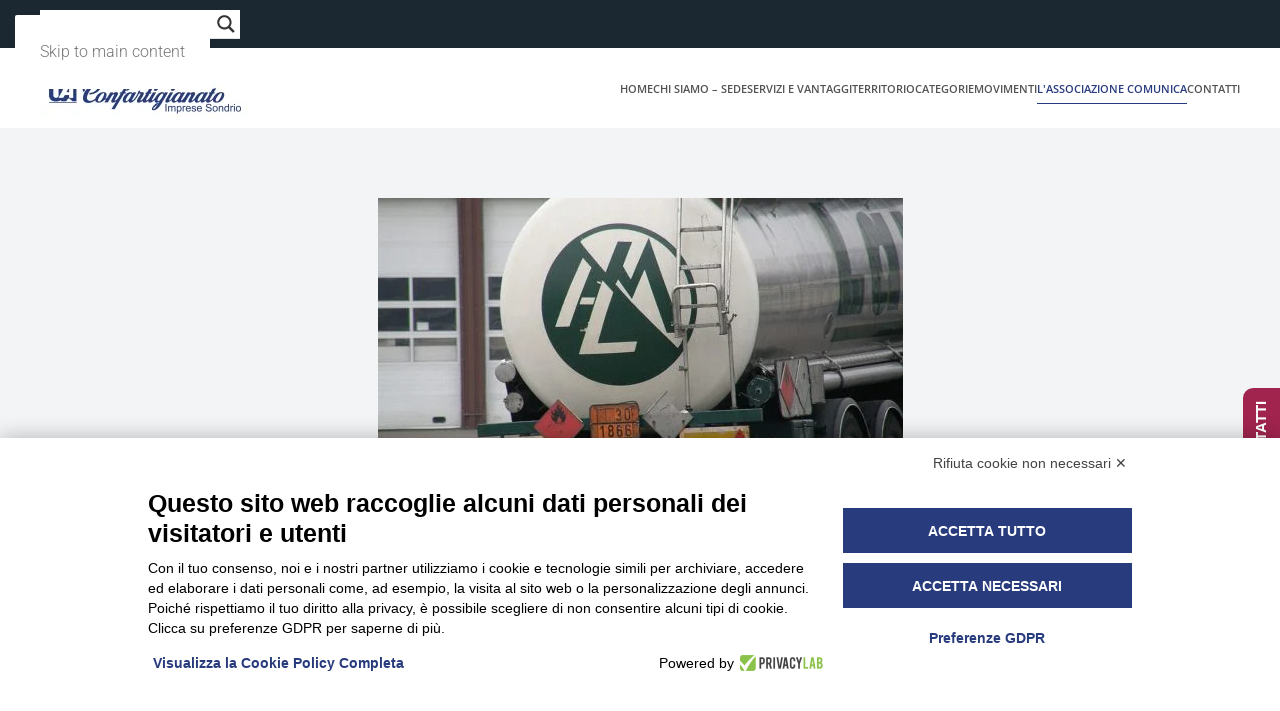

--- FILE ---
content_type: text/html; charset=UTF-8
request_url: https://artigiani.sondrio.it/ambito-di-applicazione-della-disciplina-adr-2023-ai-produttori-di-rifiuti-pericolosi-chiarimenti/
body_size: 27936
content:
<!DOCTYPE html>
<html lang="it-IT">
    <head>
        <meta charset="UTF-8">
        <meta name="viewport" content="width=device-width, initial-scale=1">
        <link rel="icon" href="/wp-content/uploads/2024/04/icon_artigiani.png" sizes="any">
                <link rel="apple-touch-icon" href="/wp-content/uploads/2024/04/icon_artigiani.png">
                <link rel="pingback" href="https://artigiani.sondrio.it/xmlrpc.php">
                <script src="https://bnr.elmobot.eu/pTF7Rj7-f5Za4OIdwxYkR/it.js"></script><meta name='robots' content='index, follow, max-image-preview:large, max-snippet:-1, max-video-preview:-1' />

<!-- Google Tag Manager for WordPress by gtm4wp.com -->
<script data-cfasync="false" data-pagespeed-no-defer>
	var gtm4wp_datalayer_name = "dataLayer";
	var dataLayer = dataLayer || [];
</script>
<!-- End Google Tag Manager for WordPress by gtm4wp.com -->
	<!-- This site is optimized with the Yoast SEO plugin v26.8 - https://yoast.com/product/yoast-seo-wordpress/ -->
	<title>Ambito di applicazione della disciplina ADR 2023 ai produttori di rifiuti pericolosi: chiarimenti</title>
	<link rel="canonical" href="https://artigiani.sondrio.it/ambito-di-applicazione-della-disciplina-adr-2023-ai-produttori-di-rifiuti-pericolosi-chiarimenti/" />
	<meta property="og:locale" content="it_IT" />
	<meta property="og:type" content="article" />
	<meta property="og:title" content="Ambito di applicazione della disciplina ADR 2023 ai produttori di rifiuti pericolosi: chiarimenti" />
	<meta property="og:description" content="In ordine alla definizione del corretto ambito di applicazione della disciplina afferente alla individuazione di un consulente ADR, a partire dal 1° gennaio 2023, per il trasporto di merci pericolose su strada (secondo la Direttiva Europea 2020/1833), il Ministero delle Infrastrutture e dei Trasporti ha emanato il 21 dicembre 2022 una nota esplicativa sui casi [&hellip;]" />
	<meta property="og:url" content="https://artigiani.sondrio.it/ambito-di-applicazione-della-disciplina-adr-2023-ai-produttori-di-rifiuti-pericolosi-chiarimenti/" />
	<meta property="og:site_name" content="Artigiani Sondrio" />
	<meta property="article:published_time" content="2022-12-22T10:44:09+00:00" />
	<meta property="article:modified_time" content="2024-10-10T14:57:04+00:00" />
	<meta property="og:image" content="https://artigiani.sondrio.it/wp-content/uploads/2022/12/esenzioni-trasporto-rifiuti-adr.jpg" />
	<meta property="og:image:width" content="525" />
	<meta property="og:image:height" content="350" />
	<meta property="og:image:type" content="image/jpeg" />
	<meta name="author" content="Tiziana" />
	<meta name="twitter:card" content="summary_large_image" />
	<meta name="twitter:label1" content="Scritto da" />
	<meta name="twitter:data1" content="Tiziana" />
	<meta name="twitter:label2" content="Tempo di lettura stimato" />
	<meta name="twitter:data2" content="3 minuti" />
	<script type="application/ld+json" class="yoast-schema-graph">{"@context":"https://schema.org","@graph":[{"@type":"Article","@id":"https://artigiani.sondrio.it/ambito-di-applicazione-della-disciplina-adr-2023-ai-produttori-di-rifiuti-pericolosi-chiarimenti/#article","isPartOf":{"@id":"https://artigiani.sondrio.it/ambito-di-applicazione-della-disciplina-adr-2023-ai-produttori-di-rifiuti-pericolosi-chiarimenti/"},"author":{"name":"Tiziana","@id":"https://artigiani.sondrio.it/#/schema/person/2a24878d5b6cf399a8167d5996c5575a"},"headline":"Ambito di applicazione della disciplina ADR 2023 ai produttori di rifiuti pericolosi: chiarimenti","datePublished":"2022-12-22T10:44:09+00:00","dateModified":"2024-10-10T14:57:04+00:00","mainEntityOfPage":{"@id":"https://artigiani.sondrio.it/ambito-di-applicazione-della-disciplina-adr-2023-ai-produttori-di-rifiuti-pericolosi-chiarimenti/"},"wordCount":421,"commentCount":0,"image":{"@id":"https://artigiani.sondrio.it/ambito-di-applicazione-della-disciplina-adr-2023-ai-produttori-di-rifiuti-pericolosi-chiarimenti/#primaryimage"},"thumbnailUrl":"https://artigiani.sondrio.it/wp-content/uploads/2022/12/esenzioni-trasporto-rifiuti-adr.jpg","keywords":["Autotrasporto","rifiuti pericolosi"],"articleSection":["Autotrasporto","News","Unione Informa"],"inLanguage":"it-IT","potentialAction":[{"@type":"CommentAction","name":"Comment","target":["https://artigiani.sondrio.it/ambito-di-applicazione-della-disciplina-adr-2023-ai-produttori-di-rifiuti-pericolosi-chiarimenti/#respond"]}]},{"@type":"WebPage","@id":"https://artigiani.sondrio.it/ambito-di-applicazione-della-disciplina-adr-2023-ai-produttori-di-rifiuti-pericolosi-chiarimenti/","url":"https://artigiani.sondrio.it/ambito-di-applicazione-della-disciplina-adr-2023-ai-produttori-di-rifiuti-pericolosi-chiarimenti/","name":"Ambito di applicazione della disciplina ADR 2023 ai produttori di rifiuti pericolosi: chiarimenti","isPartOf":{"@id":"https://artigiani.sondrio.it/#website"},"primaryImageOfPage":{"@id":"https://artigiani.sondrio.it/ambito-di-applicazione-della-disciplina-adr-2023-ai-produttori-di-rifiuti-pericolosi-chiarimenti/#primaryimage"},"image":{"@id":"https://artigiani.sondrio.it/ambito-di-applicazione-della-disciplina-adr-2023-ai-produttori-di-rifiuti-pericolosi-chiarimenti/#primaryimage"},"thumbnailUrl":"https://artigiani.sondrio.it/wp-content/uploads/2022/12/esenzioni-trasporto-rifiuti-adr.jpg","datePublished":"2022-12-22T10:44:09+00:00","dateModified":"2024-10-10T14:57:04+00:00","author":{"@id":"https://artigiani.sondrio.it/#/schema/person/2a24878d5b6cf399a8167d5996c5575a"},"breadcrumb":{"@id":"https://artigiani.sondrio.it/ambito-di-applicazione-della-disciplina-adr-2023-ai-produttori-di-rifiuti-pericolosi-chiarimenti/#breadcrumb"},"inLanguage":"it-IT","potentialAction":[{"@type":"ReadAction","target":["https://artigiani.sondrio.it/ambito-di-applicazione-della-disciplina-adr-2023-ai-produttori-di-rifiuti-pericolosi-chiarimenti/"]}]},{"@type":"ImageObject","inLanguage":"it-IT","@id":"https://artigiani.sondrio.it/ambito-di-applicazione-della-disciplina-adr-2023-ai-produttori-di-rifiuti-pericolosi-chiarimenti/#primaryimage","url":"https://artigiani.sondrio.it/wp-content/uploads/2022/12/esenzioni-trasporto-rifiuti-adr.jpg","contentUrl":"https://artigiani.sondrio.it/wp-content/uploads/2022/12/esenzioni-trasporto-rifiuti-adr.jpg","width":525,"height":350},{"@type":"BreadcrumbList","@id":"https://artigiani.sondrio.it/ambito-di-applicazione-della-disciplina-adr-2023-ai-produttori-di-rifiuti-pericolosi-chiarimenti/#breadcrumb","itemListElement":[{"@type":"ListItem","position":1,"name":"Home","item":"https://artigiani.sondrio.it/"},{"@type":"ListItem","position":2,"name":"Ambito di applicazione della disciplina ADR 2023 ai produttori di rifiuti pericolosi: chiarimenti"}]},{"@type":"WebSite","@id":"https://artigiani.sondrio.it/#website","url":"https://artigiani.sondrio.it/","name":"Artigiani Sondrio","description":"","potentialAction":[{"@type":"SearchAction","target":{"@type":"EntryPoint","urlTemplate":"https://artigiani.sondrio.it/?s={search_term_string}"},"query-input":{"@type":"PropertyValueSpecification","valueRequired":true,"valueName":"search_term_string"}}],"inLanguage":"it-IT"},{"@type":"Person","@id":"https://artigiani.sondrio.it/#/schema/person/2a24878d5b6cf399a8167d5996c5575a","name":"Tiziana","image":{"@type":"ImageObject","inLanguage":"it-IT","@id":"https://artigiani.sondrio.it/#/schema/person/image/","url":"https://secure.gravatar.com/avatar/6daa890c34769cb92a6659bfc348c85e42f9fac01574f0702ef962b29f9e5fbb?s=96&d=mm&r=g","contentUrl":"https://secure.gravatar.com/avatar/6daa890c34769cb92a6659bfc348c85e42f9fac01574f0702ef962b29f9e5fbb?s=96&d=mm&r=g","caption":"Tiziana"}}]}</script>
	<!-- / Yoast SEO plugin. -->


<link rel='dns-prefetch' href='//static.addtoany.com' />
<link rel="alternate" type="application/rss+xml" title="Artigiani Sondrio &raquo; Feed" href="https://artigiani.sondrio.it/feed/" />
<link rel="alternate" type="application/rss+xml" title="Artigiani Sondrio &raquo; Feed dei commenti" href="https://artigiani.sondrio.it/comments/feed/" />
<link rel="alternate" type="application/rss+xml" title="Artigiani Sondrio &raquo; Ambito di applicazione della disciplina ADR 2023 ai produttori di rifiuti pericolosi: chiarimenti Feed dei commenti" href="https://artigiani.sondrio.it/ambito-di-applicazione-della-disciplina-adr-2023-ai-produttori-di-rifiuti-pericolosi-chiarimenti/feed/" />
<link rel="alternate" title="oEmbed (JSON)" type="application/json+oembed" href="https://artigiani.sondrio.it/wp-json/oembed/1.0/embed?url=https%3A%2F%2Fartigiani.sondrio.it%2Fambito-di-applicazione-della-disciplina-adr-2023-ai-produttori-di-rifiuti-pericolosi-chiarimenti%2F" />
<link rel="alternate" title="oEmbed (XML)" type="text/xml+oembed" href="https://artigiani.sondrio.it/wp-json/oembed/1.0/embed?url=https%3A%2F%2Fartigiani.sondrio.it%2Fambito-di-applicazione-della-disciplina-adr-2023-ai-produttori-di-rifiuti-pericolosi-chiarimenti%2F&#038;format=xml" />

<link rel='stylesheet' id='pt-cv-public-style-css' href='https://artigiani.sondrio.it/wp-content/plugins/content-views-query-and-display-post-page/public/assets/css/cv.css?ver=4.2.1' media='all' />
<style id='wp-emoji-styles-inline-css'>

	img.wp-smiley, img.emoji {
		display: inline !important;
		border: none !important;
		box-shadow: none !important;
		height: 1em !important;
		width: 1em !important;
		margin: 0 0.07em !important;
		vertical-align: -0.1em !important;
		background: none !important;
		padding: 0 !important;
	}
/*# sourceURL=wp-emoji-styles-inline-css */
</style>
<link rel='stylesheet' id='wp-block-library-css' href='https://artigiani.sondrio.it/wp-includes/css/dist/block-library/style.min.css?ver=6.9' media='all' />
<style id='wp-block-file-inline-css'>
.wp-block-file{box-sizing:border-box}.wp-block-file:not(.wp-element-button){font-size:.8em}.wp-block-file.aligncenter{text-align:center}.wp-block-file.alignright{text-align:right}.wp-block-file *+.wp-block-file__button{margin-left:.75em}:where(.wp-block-file){margin-bottom:1.5em}.wp-block-file__embed{margin-bottom:1em}:where(.wp-block-file__button){border-radius:2em;display:inline-block;padding:.5em 1em}:where(.wp-block-file__button):where(a):active,:where(.wp-block-file__button):where(a):focus,:where(.wp-block-file__button):where(a):hover,:where(.wp-block-file__button):where(a):visited{box-shadow:none;color:#fff;opacity:.85;text-decoration:none}
/*# sourceURL=https://artigiani.sondrio.it/wp-includes/blocks/file/style.min.css */
</style>
<style id='global-styles-inline-css'>
:root{--wp--preset--aspect-ratio--square: 1;--wp--preset--aspect-ratio--4-3: 4/3;--wp--preset--aspect-ratio--3-4: 3/4;--wp--preset--aspect-ratio--3-2: 3/2;--wp--preset--aspect-ratio--2-3: 2/3;--wp--preset--aspect-ratio--16-9: 16/9;--wp--preset--aspect-ratio--9-16: 9/16;--wp--preset--color--black: #000000;--wp--preset--color--cyan-bluish-gray: #abb8c3;--wp--preset--color--white: #ffffff;--wp--preset--color--pale-pink: #f78da7;--wp--preset--color--vivid-red: #cf2e2e;--wp--preset--color--luminous-vivid-orange: #ff6900;--wp--preset--color--luminous-vivid-amber: #fcb900;--wp--preset--color--light-green-cyan: #7bdcb5;--wp--preset--color--vivid-green-cyan: #00d084;--wp--preset--color--pale-cyan-blue: #8ed1fc;--wp--preset--color--vivid-cyan-blue: #0693e3;--wp--preset--color--vivid-purple: #9b51e0;--wp--preset--gradient--vivid-cyan-blue-to-vivid-purple: linear-gradient(135deg,rgb(6,147,227) 0%,rgb(155,81,224) 100%);--wp--preset--gradient--light-green-cyan-to-vivid-green-cyan: linear-gradient(135deg,rgb(122,220,180) 0%,rgb(0,208,130) 100%);--wp--preset--gradient--luminous-vivid-amber-to-luminous-vivid-orange: linear-gradient(135deg,rgb(252,185,0) 0%,rgb(255,105,0) 100%);--wp--preset--gradient--luminous-vivid-orange-to-vivid-red: linear-gradient(135deg,rgb(255,105,0) 0%,rgb(207,46,46) 100%);--wp--preset--gradient--very-light-gray-to-cyan-bluish-gray: linear-gradient(135deg,rgb(238,238,238) 0%,rgb(169,184,195) 100%);--wp--preset--gradient--cool-to-warm-spectrum: linear-gradient(135deg,rgb(74,234,220) 0%,rgb(151,120,209) 20%,rgb(207,42,186) 40%,rgb(238,44,130) 60%,rgb(251,105,98) 80%,rgb(254,248,76) 100%);--wp--preset--gradient--blush-light-purple: linear-gradient(135deg,rgb(255,206,236) 0%,rgb(152,150,240) 100%);--wp--preset--gradient--blush-bordeaux: linear-gradient(135deg,rgb(254,205,165) 0%,rgb(254,45,45) 50%,rgb(107,0,62) 100%);--wp--preset--gradient--luminous-dusk: linear-gradient(135deg,rgb(255,203,112) 0%,rgb(199,81,192) 50%,rgb(65,88,208) 100%);--wp--preset--gradient--pale-ocean: linear-gradient(135deg,rgb(255,245,203) 0%,rgb(182,227,212) 50%,rgb(51,167,181) 100%);--wp--preset--gradient--electric-grass: linear-gradient(135deg,rgb(202,248,128) 0%,rgb(113,206,126) 100%);--wp--preset--gradient--midnight: linear-gradient(135deg,rgb(2,3,129) 0%,rgb(40,116,252) 100%);--wp--preset--font-size--small: 13px;--wp--preset--font-size--medium: 20px;--wp--preset--font-size--large: 36px;--wp--preset--font-size--x-large: 42px;--wp--preset--spacing--20: 0.44rem;--wp--preset--spacing--30: 0.67rem;--wp--preset--spacing--40: 1rem;--wp--preset--spacing--50: 1.5rem;--wp--preset--spacing--60: 2.25rem;--wp--preset--spacing--70: 3.38rem;--wp--preset--spacing--80: 5.06rem;--wp--preset--shadow--natural: 6px 6px 9px rgba(0, 0, 0, 0.2);--wp--preset--shadow--deep: 12px 12px 50px rgba(0, 0, 0, 0.4);--wp--preset--shadow--sharp: 6px 6px 0px rgba(0, 0, 0, 0.2);--wp--preset--shadow--outlined: 6px 6px 0px -3px rgb(255, 255, 255), 6px 6px rgb(0, 0, 0);--wp--preset--shadow--crisp: 6px 6px 0px rgb(0, 0, 0);}:where(.is-layout-flex){gap: 0.5em;}:where(.is-layout-grid){gap: 0.5em;}body .is-layout-flex{display: flex;}.is-layout-flex{flex-wrap: wrap;align-items: center;}.is-layout-flex > :is(*, div){margin: 0;}body .is-layout-grid{display: grid;}.is-layout-grid > :is(*, div){margin: 0;}:where(.wp-block-columns.is-layout-flex){gap: 2em;}:where(.wp-block-columns.is-layout-grid){gap: 2em;}:where(.wp-block-post-template.is-layout-flex){gap: 1.25em;}:where(.wp-block-post-template.is-layout-grid){gap: 1.25em;}.has-black-color{color: var(--wp--preset--color--black) !important;}.has-cyan-bluish-gray-color{color: var(--wp--preset--color--cyan-bluish-gray) !important;}.has-white-color{color: var(--wp--preset--color--white) !important;}.has-pale-pink-color{color: var(--wp--preset--color--pale-pink) !important;}.has-vivid-red-color{color: var(--wp--preset--color--vivid-red) !important;}.has-luminous-vivid-orange-color{color: var(--wp--preset--color--luminous-vivid-orange) !important;}.has-luminous-vivid-amber-color{color: var(--wp--preset--color--luminous-vivid-amber) !important;}.has-light-green-cyan-color{color: var(--wp--preset--color--light-green-cyan) !important;}.has-vivid-green-cyan-color{color: var(--wp--preset--color--vivid-green-cyan) !important;}.has-pale-cyan-blue-color{color: var(--wp--preset--color--pale-cyan-blue) !important;}.has-vivid-cyan-blue-color{color: var(--wp--preset--color--vivid-cyan-blue) !important;}.has-vivid-purple-color{color: var(--wp--preset--color--vivid-purple) !important;}.has-black-background-color{background-color: var(--wp--preset--color--black) !important;}.has-cyan-bluish-gray-background-color{background-color: var(--wp--preset--color--cyan-bluish-gray) !important;}.has-white-background-color{background-color: var(--wp--preset--color--white) !important;}.has-pale-pink-background-color{background-color: var(--wp--preset--color--pale-pink) !important;}.has-vivid-red-background-color{background-color: var(--wp--preset--color--vivid-red) !important;}.has-luminous-vivid-orange-background-color{background-color: var(--wp--preset--color--luminous-vivid-orange) !important;}.has-luminous-vivid-amber-background-color{background-color: var(--wp--preset--color--luminous-vivid-amber) !important;}.has-light-green-cyan-background-color{background-color: var(--wp--preset--color--light-green-cyan) !important;}.has-vivid-green-cyan-background-color{background-color: var(--wp--preset--color--vivid-green-cyan) !important;}.has-pale-cyan-blue-background-color{background-color: var(--wp--preset--color--pale-cyan-blue) !important;}.has-vivid-cyan-blue-background-color{background-color: var(--wp--preset--color--vivid-cyan-blue) !important;}.has-vivid-purple-background-color{background-color: var(--wp--preset--color--vivid-purple) !important;}.has-black-border-color{border-color: var(--wp--preset--color--black) !important;}.has-cyan-bluish-gray-border-color{border-color: var(--wp--preset--color--cyan-bluish-gray) !important;}.has-white-border-color{border-color: var(--wp--preset--color--white) !important;}.has-pale-pink-border-color{border-color: var(--wp--preset--color--pale-pink) !important;}.has-vivid-red-border-color{border-color: var(--wp--preset--color--vivid-red) !important;}.has-luminous-vivid-orange-border-color{border-color: var(--wp--preset--color--luminous-vivid-orange) !important;}.has-luminous-vivid-amber-border-color{border-color: var(--wp--preset--color--luminous-vivid-amber) !important;}.has-light-green-cyan-border-color{border-color: var(--wp--preset--color--light-green-cyan) !important;}.has-vivid-green-cyan-border-color{border-color: var(--wp--preset--color--vivid-green-cyan) !important;}.has-pale-cyan-blue-border-color{border-color: var(--wp--preset--color--pale-cyan-blue) !important;}.has-vivid-cyan-blue-border-color{border-color: var(--wp--preset--color--vivid-cyan-blue) !important;}.has-vivid-purple-border-color{border-color: var(--wp--preset--color--vivid-purple) !important;}.has-vivid-cyan-blue-to-vivid-purple-gradient-background{background: var(--wp--preset--gradient--vivid-cyan-blue-to-vivid-purple) !important;}.has-light-green-cyan-to-vivid-green-cyan-gradient-background{background: var(--wp--preset--gradient--light-green-cyan-to-vivid-green-cyan) !important;}.has-luminous-vivid-amber-to-luminous-vivid-orange-gradient-background{background: var(--wp--preset--gradient--luminous-vivid-amber-to-luminous-vivid-orange) !important;}.has-luminous-vivid-orange-to-vivid-red-gradient-background{background: var(--wp--preset--gradient--luminous-vivid-orange-to-vivid-red) !important;}.has-very-light-gray-to-cyan-bluish-gray-gradient-background{background: var(--wp--preset--gradient--very-light-gray-to-cyan-bluish-gray) !important;}.has-cool-to-warm-spectrum-gradient-background{background: var(--wp--preset--gradient--cool-to-warm-spectrum) !important;}.has-blush-light-purple-gradient-background{background: var(--wp--preset--gradient--blush-light-purple) !important;}.has-blush-bordeaux-gradient-background{background: var(--wp--preset--gradient--blush-bordeaux) !important;}.has-luminous-dusk-gradient-background{background: var(--wp--preset--gradient--luminous-dusk) !important;}.has-pale-ocean-gradient-background{background: var(--wp--preset--gradient--pale-ocean) !important;}.has-electric-grass-gradient-background{background: var(--wp--preset--gradient--electric-grass) !important;}.has-midnight-gradient-background{background: var(--wp--preset--gradient--midnight) !important;}.has-small-font-size{font-size: var(--wp--preset--font-size--small) !important;}.has-medium-font-size{font-size: var(--wp--preset--font-size--medium) !important;}.has-large-font-size{font-size: var(--wp--preset--font-size--large) !important;}.has-x-large-font-size{font-size: var(--wp--preset--font-size--x-large) !important;}
/*# sourceURL=global-styles-inline-css */
</style>

<style id='classic-theme-styles-inline-css'>
/*! This file is auto-generated */
.wp-block-button__link{color:#fff;background-color:#32373c;border-radius:9999px;box-shadow:none;text-decoration:none;padding:calc(.667em + 2px) calc(1.333em + 2px);font-size:1.125em}.wp-block-file__button{background:#32373c;color:#fff;text-decoration:none}
/*# sourceURL=/wp-includes/css/classic-themes.min.css */
</style>
<link rel='stylesheet' id='wpa-css-css' href='https://artigiani.sondrio.it/wp-content/plugins/honeypot/includes/css/wpa.css?ver=2.3.04' media='all' />
<link rel='stylesheet' id='wpdreams-asl-basic-css' href='https://artigiani.sondrio.it/wp-content/plugins/ajax-search-lite/css/style.basic.css?ver=4.13.4' media='all' />
<style id='wpdreams-asl-basic-inline-css'>

					div[id*='ajaxsearchlitesettings'].searchsettings .asl_option_inner label {
						font-size: 0px !important;
						color: rgba(0, 0, 0, 0);
					}
					div[id*='ajaxsearchlitesettings'].searchsettings .asl_option_inner label:after {
						font-size: 11px !important;
						position: absolute;
						top: 0;
						left: 0;
						z-index: 1;
					}
					.asl_w_container {
						width: 100%;
						margin: 0px 0px 0px 0px;
						min-width: 200px;
					}
					div[id*='ajaxsearchlite'].asl_m {
						width: 100%;
					}
					div[id*='ajaxsearchliteres'].wpdreams_asl_results div.resdrg span.highlighted {
						font-weight: bold;
						color: rgba(217, 49, 43, 1);
						background-color: rgba(238, 238, 238, 1);
					}
					div[id*='ajaxsearchliteres'].wpdreams_asl_results .results img.asl_image {
						width: 70px;
						height: 70px;
						object-fit: cover;
					}
					div[id*='ajaxsearchlite'].asl_r .results {
						max-height: none;
					}
					div[id*='ajaxsearchlite'].asl_r {
						position: absolute;
					}
				
						div.asl_r.asl_w.vertical .results .item::after {
							display: block;
							position: absolute;
							bottom: 0;
							content: '';
							height: 1px;
							width: 100%;
							background: #D8D8D8;
						}
						div.asl_r.asl_w.vertical .results .item.asl_last_item::after {
							display: none;
						}
					
/*# sourceURL=wpdreams-asl-basic-inline-css */
</style>
<link rel='stylesheet' id='wpdreams-asl-instance-css' href='https://artigiani.sondrio.it/wp-content/plugins/ajax-search-lite/css/style-underline.css?ver=4.13.4' media='all' />
<link rel='stylesheet' id='taxopress-frontend-css-css' href='https://artigiani.sondrio.it/wp-content/plugins/simple-tags/assets/frontend/css/frontend.css?ver=3.43.0' media='all' />
<link rel='stylesheet' id='fancybox-css' href='https://artigiani.sondrio.it/wp-content/plugins/easy-fancybox/fancybox/1.5.4/jquery.fancybox.min.css?ver=6.9' media='screen' />
<style id='fancybox-inline-css'>
#fancybox-outer{background:#ffffff}#fancybox-content{background:#ffffff;border-color:#ffffff;color:#000000;}#fancybox-title,#fancybox-title-float-main{color:#fff}
/*# sourceURL=fancybox-inline-css */
</style>
<link rel='stylesheet' id='addtoany-css' href='https://artigiani.sondrio.it/wp-content/plugins/add-to-any/addtoany.min.css?ver=1.16' media='all' />
<link rel='stylesheet' id='dashicons-css' href='https://artigiani.sondrio.it/wp-includes/css/dashicons.min.css?ver=6.9' media='all' />
<link rel='stylesheet' id='wp-block-paragraph-css' href='https://artigiani.sondrio.it/wp-includes/blocks/paragraph/style.min.css?ver=6.9' media='all' />
<link href="https://artigiani.sondrio.it/wp-content/themes/yootheme/css/theme.1.css?ver=1762763433" rel="stylesheet">
<script id="addtoany-core-js-before">
window.a2a_config=window.a2a_config||{};a2a_config.callbacks=[];a2a_config.overlays=[];a2a_config.templates={};a2a_localize = {
	Share: "Condividi",
	Save: "Salva",
	Subscribe: "Abbonati",
	Email: "Email",
	Bookmark: "Segnalibro",
	ShowAll: "espandi",
	ShowLess: "comprimi",
	FindServices: "Trova servizi",
	FindAnyServiceToAddTo: "Trova subito un servizio da aggiungere",
	PoweredBy: "Powered by",
	ShareViaEmail: "Condividi via email",
	SubscribeViaEmail: "Iscriviti via email",
	BookmarkInYourBrowser: "Aggiungi ai segnalibri",
	BookmarkInstructions: "Premi Ctrl+D o \u2318+D per mettere questa pagina nei preferiti",
	AddToYourFavorites: "Aggiungi ai favoriti",
	SendFromWebOrProgram: "Invia da qualsiasi indirizzo email o programma di posta elettronica",
	EmailProgram: "Programma di posta elettronica",
	More: "Di più&#8230;",
	ThanksForSharing: "Grazie per la condivisione!",
	ThanksForFollowing: "Grazie per il following!"
};


//# sourceURL=addtoany-core-js-before
</script>
<script defer src="https://static.addtoany.com/menu/page.js" id="addtoany-core-js"></script>
<script src="https://artigiani.sondrio.it/wp-includes/js/jquery/jquery.min.js?ver=3.7.1" id="jquery-core-js"></script>
<script src="https://artigiani.sondrio.it/wp-includes/js/jquery/jquery-migrate.min.js?ver=3.4.1" id="jquery-migrate-js"></script>
<script defer src="https://artigiani.sondrio.it/wp-content/plugins/add-to-any/addtoany.min.js?ver=1.1" id="addtoany-jquery-js"></script>
<script src="https://artigiani.sondrio.it/wp-content/plugins/simple-tags/assets/frontend/js/frontend.js?ver=3.43.0" id="taxopress-frontend-js-js"></script>
<link rel="https://api.w.org/" href="https://artigiani.sondrio.it/wp-json/" /><link rel="alternate" title="JSON" type="application/json" href="https://artigiani.sondrio.it/wp-json/wp/v2/posts/43103" /><link rel="EditURI" type="application/rsd+xml" title="RSD" href="https://artigiani.sondrio.it/xmlrpc.php?rsd" />
<meta name="generator" content="WordPress 6.9" />
<link rel='shortlink' href='https://artigiani.sondrio.it/?p=43103' />
<style id="essential-blocks-global-styles">
            :root {
                --eb-global-primary-color: #101828;
--eb-global-secondary-color: #475467;
--eb-global-tertiary-color: #98A2B3;
--eb-global-text-color: #475467;
--eb-global-heading-color: #1D2939;
--eb-global-link-color: #444CE7;
--eb-global-background-color: #F9FAFB;
--eb-global-button-text-color: #FFFFFF;
--eb-global-button-background-color: #101828;
--eb-gradient-primary-color: linear-gradient(90deg, hsla(259, 84%, 78%, 1) 0%, hsla(206, 67%, 75%, 1) 100%);
--eb-gradient-secondary-color: linear-gradient(90deg, hsla(18, 76%, 85%, 1) 0%, hsla(203, 69%, 84%, 1) 100%);
--eb-gradient-tertiary-color: linear-gradient(90deg, hsla(248, 21%, 15%, 1) 0%, hsla(250, 14%, 61%, 1) 100%);
--eb-gradient-background-color: linear-gradient(90deg, rgb(250, 250, 250) 0%, rgb(233, 233, 233) 49%, rgb(244, 243, 243) 100%);

                --eb-tablet-breakpoint: 1024px;
--eb-mobile-breakpoint: 767px;

            }
            
            
        </style>
<!-- Google Tag Manager for WordPress by gtm4wp.com -->
<!-- GTM Container placement set to automatic -->
<script data-cfasync="false" data-pagespeed-no-defer>
	var dataLayer_content = {"pagePostType":"post","pagePostType2":"single-post","pageCategory":["autotrasporto","news","unione-informa"],"pageAttributes":["autotrasporto","rifiuti-pericolosi"],"pagePostAuthor":"Tiziana"};
	dataLayer.push( dataLayer_content );
</script>
<script data-cfasync="false" data-pagespeed-no-defer>
(function(w,d,s,l,i){w[l]=w[l]||[];w[l].push({'gtm.start':
new Date().getTime(),event:'gtm.js'});var f=d.getElementsByTagName(s)[0],
j=d.createElement(s),dl=l!='dataLayer'?'&l='+l:'';j.async=true;j.src=
'//www.googletagmanager.com/gtm.js?id='+i+dl;f.parentNode.insertBefore(j,f);
})(window,document,'script','dataLayer','GTM-WVM9WB93');
</script>
<!-- End Google Tag Manager for WordPress by gtm4wp.com -->				<link rel="preconnect" href="https://fonts.gstatic.com" crossorigin />
				<link rel="preload" as="style" href="//fonts.googleapis.com/css?family=Open+Sans&display=swap" />
								<link rel="stylesheet" href="//fonts.googleapis.com/css?family=Open+Sans&display=swap" media="all" />
				
<style type='text/css'>
/* START Styles Simple Side Tab v2.2.2 */
#rum_sst_tab {
    font-family: Verdana, sans-serif;
    top: 350px;
    background-color: #A0244E;
    color: #FFFFFF;
    border-style: solid;
    border-width: 0px;
}

#rum_sst_tab:hover {
    background-color: #283B7D;
}
.rum_sst_contents {
    position:fixed;
    margin:0;
    padding:6px 13px 8px 13px;
    text-decoration:none;
    text-align:center;
    font-size:15px;
    font-weight:bold;
    border-style:solid;
    display:block;
    z-index:100000;
}
.rum_sst_left {
    left:-2px;
    cursor: pointer;
    -webkit-transform-origin:0 0;
    -moz-transform-origin:0 0;
    -o-transform-origin:0 0;
    -ms-transform-origin:0 0;
    -webkit-transform:rotate(270deg);
    -moz-transform:rotate(270deg);
    -ms-transform:rotate(270deg);
    -o-transform:rotate(270deg);
    transform:rotate(270deg);
    -moz-border-radius-bottomright:10px;
    border-bottom-right-radius:10px;
    -moz-border-radius-bottomleft:10px;
    border-bottom-left-radius:10px;
}
.rum_sst_right {
    right:-1px;
    cursor: pointer;
    -webkit-transform-origin:100% 100%;
    -moz-transform-origin:100% 100%;
    -o-transform-origin:100% 100%;
    -ms-transform-origin:100% 100%;
    -webkit-transform:rotate(-90deg);
    -moz-transform:rotate(-90deg);
    -ms-transform:rotate(-90deg);
    -o-transform:rotate(-90deg);
    transform:rotate(-90deg);
    -moz-border-radius-topright:10px;
    border-top-right-radius:10px;
    -moz-border-radius-topleft:10px;
    border-top-left-radius:10px;
}
.rum_sst_right.less-ie-9 {
    right:-120px;
    filter: progid:DXImageTransform.Microsoft.BasicImage(rotation=1);
}
.rum_sst_left.less-ie-9 {
    filter: progid:DXImageTransform.Microsoft.BasicImage(rotation=3);
}
/* END Styles Simple Side Tab */
</style>
<script src="https://artigiani.sondrio.it/wp-content/themes/yootheme/vendor/assets/uikit/dist/js/uikit.min.js?ver=4.5.32"></script>
<script src="https://artigiani.sondrio.it/wp-content/themes/yootheme/vendor/assets/uikit/dist/js/uikit-icons-max.min.js?ver=4.5.32"></script>
<script src="https://artigiani.sondrio.it/wp-content/themes/yootheme/js/theme.js?ver=4.5.32"></script>
<script>window.yootheme ||= {}; var $theme = yootheme.theme = {"i18n":{"close":{"label":"Chiudi","0":"yootheme"},"totop":{"label":"Back to top","0":"yootheme"},"marker":{"label":"Open","0":"yootheme"},"navbarToggleIcon":{"label":"Apri menu","0":"yootheme"},"paginationPrevious":{"label":"Pagina precedente","0":"yootheme"},"paginationNext":{"label":"Pagina successiva","0":"yootheme"},"searchIcon":{"toggle":"Open Search","submit":"Submit Search"},"slider":{"next":"Next slide","previous":"Previous slide","slideX":"Slide %s","slideLabel":"%s of %s"},"slideshow":{"next":"Next slide","previous":"Previous slide","slideX":"Slide %s","slideLabel":"%s of %s"},"lightboxPanel":{"next":"Next slide","previous":"Previous slide","slideLabel":"%s of %s","close":"Close"}}};</script>
		<style id="wp-custom-css">
			
		</style>
		    </head>
    <body class="wp-singular post-template-default single single-post postid-43103 single-format-standard wp-theme-yootheme  wpbdp-with-button-styles">

        
<!-- GTM Container placement set to automatic -->
<!-- Google Tag Manager (noscript) -->
				<noscript><iframe src="https://www.googletagmanager.com/ns.html?id=GTM-WVM9WB93" height="0" width="0" style="display:none;visibility:hidden" aria-hidden="true"></iframe></noscript>
<!-- End Google Tag Manager (noscript) -->
        <div class="uk-hidden-visually uk-notification uk-notification-top-left uk-width-auto">
            <div class="uk-notification-message">
                <a href="#tm-main" class="uk-link-reset">Skip to main content</a>
            </div>
        </div>

        
        
        <div class="tm-page">

                        


<header class="tm-header-mobile uk-hidden@m">


    
        <div class="uk-navbar-container">

            <div class="uk-container uk-container-expand">
                <nav class="uk-navbar" uk-navbar="{&quot;align&quot;:&quot;left&quot;,&quot;container&quot;:&quot;.tm-header-mobile&quot;,&quot;boundary&quot;:&quot;.tm-header-mobile .uk-navbar-container&quot;}">

                                        <div class="uk-navbar-left ">

                        
                                                    <a uk-toggle href="#tm-dialog-mobile" class="uk-navbar-toggle">

        
        <div uk-navbar-toggle-icon></div>

        
    </a>                        
                        
                    </div>
                    
                                        <div class="uk-navbar-center">

                                                    <a href="https://artigiani.sondrio.it/" aria-label="Torna alla Home" class="uk-logo uk-navbar-item">
    <picture>
<source type="image/webp" srcset="/wp-content/themes/yootheme/cache/59/logo-uff-alta-def-59d5e0d7.webp 210w, /wp-content/themes/yootheme/cache/d9/logo-uff-alta-def-d90cb826.webp 420w" sizes="(min-width: 210px) 210px">
<img alt loading="eager" src="/wp-content/themes/yootheme/cache/59/logo-uff-alta-def-59419898.jpeg" width="210" height="70">
</picture></a>                        
                        
                    </div>
                    
                    
                </nav>
            </div>

        </div>

    



        <div id="tm-dialog-mobile" uk-offcanvas="container: true; overlay: true" mode="push">
        <div class="uk-offcanvas-bar uk-flex uk-flex-column">

                        <button class="uk-offcanvas-close uk-close-large" type="button" uk-close uk-toggle="cls: uk-close-large; mode: media; media: @s"></button>
            
                        <div class="uk-margin-auto-bottom">
                
<div class="uk-grid uk-child-width-1-1" uk-grid>    <div>
<div class="uk-panel widget widget_search" id="search-6">

    
    

    <form id="search-0" action="https://artigiani.sondrio.it/" method="get" role="search" class="uk-search uk-search-default uk-width-1-1"><span uk-search-icon></span><input name="s" placeholder="Cerca" required aria-label="Cerca" type="search" class="uk-search-input"></form>
    

</div>
</div>    <div>
<div class="uk-panel widget widget_nav_menu" id="nav_menu-3">

    
    
<ul class="uk-nav uk-nav-primary uk-nav-">
    
	<li class="menu-item menu-item-type-post_type menu-item-object-page menu-item-home"><a href="https://artigiani.sondrio.it/">Home</a></li>
	<li class="menu-item menu-item-type-post_type menu-item-object-page menu-item-has-children uk-parent"><a href="https://artigiani.sondrio.it/confartigianato-imprese-sondrio-chisiamo-sede/">Chi siamo – Sede</a>
	<ul class="uk-nav-sub">

		<li class="menu-item menu-item-type-post_type menu-item-object-page"><a href="https://artigiani.sondrio.it/confartigianato-imprese-sondrio-chisiamo-sede/tesseramento-2/">Tesseramento</a></li></ul></li>
	<li class="menu-item menu-item-type-post_type menu-item-object-page menu-item-has-children uk-parent"><a href="https://artigiani.sondrio.it/servizi_vantaggi/">Servizi e vantaggi</a>
	<ul class="uk-nav-sub">

		<li class="menu-item menu-item-type-post_type menu-item-object-page"><a href="https://artigiani.sondrio.it/unidata/">Unidata</a></li>
		<li class="menu-item menu-item-type-post_type menu-item-object-page"><a href="https://artigiani.sondrio.it/ufficio-categorie-mercato/">Categorie e mercato</a></li>
		<li class="menu-item menu-item-type-post_type menu-item-object-page"><a href="https://artigiani.sondrio.it/caaf-confartigianato/">CAAF Confartigianato</a></li>
		<li class="menu-item menu-item-type-post_type menu-item-object-page"><a href="https://artigiani.sondrio.it/sportello-cait/">CAIT Sondrio</a></li>
		<li class="menu-item menu-item-type-post_type menu-item-object-page"><a href="https://artigiani.sondrio.it/opta-sondrio/">OPTA Sondrio</a></li>
		<li class="menu-item menu-item-type-post_type menu-item-object-page menu-item-has-children uk-parent"><a href="https://artigiani.sondrio.it/ufficio-sindacale-2/">Bilateralità e Patronato</a>
		<ul>

			<li class="menu-item menu-item-type-post_type menu-item-object-page"><a href="https://artigiani.sondrio.it/elba-sportello-sondrio/">Elba Sondrio</a></li>
			<li class="menu-item menu-item-type-post_type menu-item-object-page"><a href="https://artigiani.sondrio.it/wila/">Wila</a></li>
			<li class="menu-item menu-item-type-post_type menu-item-object-page"><a href="https://artigiani.sondrio.it/san-arti/">San.Arti.</a></li>
			<li class="menu-item menu-item-type-post_type menu-item-object-page"><a href="https://artigiani.sondrio.it/patronato-inapa/">Patronato INAPA</a></li></ul></li>
		<li class="menu-item menu-item-type-post_type menu-item-object-page"><a href="https://artigiani.sondrio.it/mercato-e-credito/">Mercato e Credito</a></li>
		<li class="menu-item menu-item-type-post_type menu-item-object-page"><a href="https://artigiani.sondrio.it/bandi-e-contributi-2/">Bandi e contributi</a></li>
		<li class="menu-item menu-item-type-post_type menu-item-object-page"><a href="https://artigiani.sondrio.it/ufficio-formazione/">Formazione</a></li>
		<li class="menu-item menu-item-type-post_type menu-item-object-page"><a href="https://artigiani.sondrio.it/convenzioni-e-consulenze/">Convenzioni e consulenze</a></li>
		<li class="menu-item menu-item-type-post_type menu-item-object-page"><a href="https://artigiani.sondrio.it/c-i-m-i-d-a/">C.i.m.i.d.a.</a></li></ul></li>
	<li class="menu-item menu-item-type-post_type menu-item-object-page menu-item-has-children uk-parent"><a href="https://artigiani.sondrio.it/territorio/">Territorio</a>
	<ul class="uk-nav-sub">

		<li class="menu-item menu-item-type-post_type menu-item-object-page"><a href="https://artigiani.sondrio.it/sondrio-territorio/">Sondrio</a></li>
		<li class="menu-item menu-item-type-post_type menu-item-object-page"><a href="https://artigiani.sondrio.it/chiavenna-territorio/">Chiavenna</a></li>
		<li class="menu-item menu-item-type-post_type menu-item-object-page"><a href="https://artigiani.sondrio.it/morbegno-territorio/">Morbegno</a></li>
		<li class="menu-item menu-item-type-post_type menu-item-object-page"><a href="https://artigiani.sondrio.it/tirano-territorio/">Tirano</a></li>
		<li class="menu-item menu-item-type-post_type menu-item-object-page"><a href="https://artigiani.sondrio.it/grosio-territorio/">Grosio</a></li>
		<li class="menu-item menu-item-type-post_type menu-item-object-page"><a href="https://artigiani.sondrio.it/bormio-territorio/">Bormio</a></li></ul></li>
	<li class="menu-item menu-item-type-post_type menu-item-object-page menu-item-has-children uk-parent"><a href="https://artigiani.sondrio.it/categorie-new/">Categorie</a>
	<ul class="uk-nav-sub">

		<li class="menu-item menu-item-type-post_type menu-item-object-page"><a href="https://artigiani.sondrio.it/categoria-alimentari/">Alimentari</a></li>
		<li class="menu-item menu-item-type-post_type menu-item-object-page"><a href="https://artigiani.sondrio.it/categoria-artigianato-artistico/">Artigianato Artistico</a></li>
		<li class="menu-item menu-item-type-post_type menu-item-object-page"><a href="https://artigiani.sondrio.it/categoria-metalmeccanici/">Autoriparatori - Metalmeccanici</a></li>
		<li class="menu-item menu-item-type-post_type menu-item-object-page"><a href="https://artigiani.sondrio.it/categoria-autotrasporto/">Autotrasporto</a></li>
		<li class="menu-item menu-item-type-post_type menu-item-object-page"><a href="https://artigiani.sondrio.it/categoria-parrucchieri-ed-estetiste/">Benessere</a></li>
		<li class="menu-item menu-item-type-post_type menu-item-object-page"><a href="https://artigiani.sondrio.it/categoria-edilizia/">Edilizia</a></li>
		<li class="menu-item menu-item-type-post_type menu-item-object-page"><a href="https://artigiani.sondrio.it/impiantisti/">Impiantisti</a></li>
		<li class="menu-item menu-item-type-post_type menu-item-object-page"><a href="https://artigiani.sondrio.it/categoria-legno-e-arredamento/">Legno e Arredamento</a></li>
		<li class="menu-item menu-item-type-post_type menu-item-object-page"><a href="https://artigiani.sondrio.it/categoria-marmi-e-pietre/">Marmi e Pietre</a></li>
		<li class="menu-item menu-item-type-post_type menu-item-object-page"><a href="https://artigiani.sondrio.it/categoria-servizi-e-varie/">Servizi e Varie</a></li>
		<li class="menu-item menu-item-type-post_type menu-item-object-page"><a href="https://artigiani.sondrio.it/categoria-tessile-e-abbigliamento/">Tessile e Abbigliamento</a></li></ul></li>
	<li class="menu-item menu-item-type-post_type menu-item-object-page menu-item-has-children uk-parent"><a href="https://artigiani.sondrio.it/movimenti/">Movimenti</a>
	<ul class="uk-nav-sub">

		<li class="menu-item menu-item-type-post_type menu-item-object-page"><a href="https://artigiani.sondrio.it/gruppo-anap/">Gruppo ANAP</a></li>
		<li class="menu-item menu-item-type-post_type menu-item-object-page"><a href="https://artigiani.sondrio.it/gruppo-giovani-imprenditori/">Gruppo Giovani Imprenditori</a></li>
		<li class="menu-item menu-item-type-post_type menu-item-object-page"><a href="https://artigiani.sondrio.it/movimento-donne-impresa/">Movimento Donne Impresa</a></li></ul></li>
	<li class="menu-item menu-item-type-post_type menu-item-object-page menu-item-has-children uk-active uk-parent"><a href="https://artigiani.sondrio.it/associazione-comunica/">L'associazione comunica</a>
	<ul class="uk-nav-sub">

		<li class="menu-item menu-item-type-post_type menu-item-object-page current_page_parent uk-active"><a href="https://artigiani.sondrio.it/news-new/">Tutte le news</a></li>
		<li class="menu-item menu-item-type-post_type menu-item-object-page"><a href="https://artigiani.sondrio.it/comunicati-stampa-new/">Comunicati Stampa</a></li>
		<li class="menu-item menu-item-type-post_type menu-item-object-page"><a href="https://artigiani.sondrio.it/eventi-new/">Eventi</a></li>
		<li class="menu-item menu-item-type-post_type menu-item-object-page"><a href="https://artigiani.sondrio.it/confartso-webinar/">ConfartSo Webinar</a></li>
		<li class="menu-item menu-item-type-post_type menu-item-object-page"><a href="https://artigiani.sondrio.it/centro-valle-new/">Pagina Centro Valle</a></li>
		<li class="menu-item menu-item-type-post_type menu-item-object-page"><a href="https://artigiani.sondrio.it/lartigiano-new/">L’Artigiano</a></li>
		<li class="menu-item menu-item-type-post_type menu-item-object-page"><a href="https://artigiani.sondrio.it/guide-e-manuali-operativi/">Guide e Manuali Operativi</a></li>
		<li class="menu-item menu-item-type-post_type menu-item-object-page"><a href="https://artigiani.sondrio.it/obbligo-di-pubblicita-delle-erogazioni-pubbliche-new/">Obbligo di pubblicità delle erogazioni pubbliche</a></li>
		<li class="menu-item menu-item-type-post_type menu-item-object-page"><a href="https://artigiani.sondrio.it/rassegna-stampa/">Stampa e media locali &#8211; Parlano di noi</a></li></ul></li>
	<li class="menu-item menu-item-type-post_type menu-item-object-page"><a href="https://artigiani.sondrio.it/contatti/">Contatti</a></li></ul>

</div>
</div></div>            </div>
            
            
        </div>
    </div>
    
    
    

</header>


<div class="tm-toolbar tm-toolbar-default uk-visible@m">
    <div class="uk-container uk-flex uk-flex-middle">

                <div>
            <div class="uk-grid-medium uk-child-width-auto uk-flex-middle" uk-grid="margin: uk-margin-small-top">

                                <div>
<div class="uk-panel widget AjaxSearchLiteWidget" id="ajaxsearchlitewidget-2">

    
    <div class="asl_w_container asl_w_container_1" data-id="1" data-instance="1">
	<div id='ajaxsearchlite1'
		data-id="1"
		data-instance="1"
		class="asl_w asl_m asl_m_1 asl_m_1_1">
		<div class="probox">

	
	<div class='prosettings' style='display:none;' data-opened=0>
				<div class='innericon'>
			<svg version="1.1" xmlns="http://www.w3.org/2000/svg" xmlns:xlink="http://www.w3.org/1999/xlink" x="0px" y="0px" width="22" height="22" viewBox="0 0 512 512" enable-background="new 0 0 512 512" xml:space="preserve">
					<polygon transform = "rotate(90 256 256)" points="142.332,104.886 197.48,50 402.5,256 197.48,462 142.332,407.113 292.727,256 "/>
				</svg>
		</div>
	</div>

	
	
	<div class='proinput'>
		<form role="search" action='#' autocomplete="off"
				aria-label="Search form">
			<input aria-label="Search input"
					type='search' class='orig'
					tabindex="0"
					name='phrase'
					placeholder='Cerca...'
					value=''
					autocomplete="off"/>
			<input aria-label="Search autocomplete"
					type='text'
					class='autocomplete'
					tabindex="-1"
					name='phrase'
					value=''
					autocomplete="off" disabled/>
			<input type='submit' value="Start search" style='width:0; height: 0; visibility: hidden;'>
		</form>
	</div>

	
	
	<button class='promagnifier' tabindex="0" aria-label="Search magnifier">
				<span class='innericon' style="display:block;">
			<svg version="1.1" xmlns="http://www.w3.org/2000/svg" xmlns:xlink="http://www.w3.org/1999/xlink" x="0px" y="0px" width="22" height="22" viewBox="0 0 512 512" enable-background="new 0 0 512 512" xml:space="preserve">
					<path d="M460.355,421.59L353.844,315.078c20.041-27.553,31.885-61.437,31.885-98.037
						C385.729,124.934,310.793,50,218.686,50C126.58,50,51.645,124.934,51.645,217.041c0,92.106,74.936,167.041,167.041,167.041
						c34.912,0,67.352-10.773,94.184-29.158L419.945,462L460.355,421.59z M100.631,217.041c0-65.096,52.959-118.056,118.055-118.056
						c65.098,0,118.057,52.959,118.057,118.056c0,65.096-52.959,118.056-118.057,118.056C153.59,335.097,100.631,282.137,100.631,217.041
						z"/>
				</svg>
		</span>
	</button>

	
	
	<div class='proloading'>

		<div class="asl_loader"><div class="asl_loader-inner asl_simple-circle"></div></div>

			</div>

			<div class='proclose'>
			<svg version="1.1" xmlns="http://www.w3.org/2000/svg" xmlns:xlink="http://www.w3.org/1999/xlink" x="0px"
				y="0px"
				width="12" height="12" viewBox="0 0 512 512" enable-background="new 0 0 512 512"
				xml:space="preserve">
				<polygon points="438.393,374.595 319.757,255.977 438.378,137.348 374.595,73.607 255.995,192.225 137.375,73.622 73.607,137.352 192.246,255.983 73.622,374.625 137.352,438.393 256.002,319.734 374.652,438.378 "/>
			</svg>
		</div>
	
	
</div>	</div>
	<div class='asl_data_container' style="display:none !important;">
		<div class="asl_init_data wpdreams_asl_data_ct"
	style="display:none !important;"
	id="asl_init_id_1"
	data-asl-id="1"
	data-asl-instance="1"
	data-settings="{&quot;homeurl&quot;:&quot;https:\/\/artigiani.sondrio.it\/&quot;,&quot;resultstype&quot;:&quot;vertical&quot;,&quot;resultsposition&quot;:&quot;hover&quot;,&quot;itemscount&quot;:4,&quot;charcount&quot;:0,&quot;highlight&quot;:false,&quot;highlightWholewords&quot;:true,&quot;singleHighlight&quot;:false,&quot;scrollToResults&quot;:{&quot;enabled&quot;:false,&quot;offset&quot;:0},&quot;resultareaclickable&quot;:1,&quot;autocomplete&quot;:{&quot;enabled&quot;:true,&quot;lang&quot;:&quot;it&quot;,&quot;trigger_charcount&quot;:0},&quot;mobile&quot;:{&quot;menu_selector&quot;:&quot;#menu-toggle&quot;},&quot;trigger&quot;:{&quot;click&quot;:&quot;results_page&quot;,&quot;click_location&quot;:&quot;same&quot;,&quot;update_href&quot;:false,&quot;return&quot;:&quot;results_page&quot;,&quot;return_location&quot;:&quot;same&quot;,&quot;facet&quot;:true,&quot;type&quot;:true,&quot;redirect_url&quot;:&quot;?s={phrase}&quot;,&quot;delay&quot;:300},&quot;animations&quot;:{&quot;pc&quot;:{&quot;settings&quot;:{&quot;anim&quot;:&quot;fadedrop&quot;,&quot;dur&quot;:300},&quot;results&quot;:{&quot;anim&quot;:&quot;fadedrop&quot;,&quot;dur&quot;:300},&quot;items&quot;:&quot;voidanim&quot;},&quot;mob&quot;:{&quot;settings&quot;:{&quot;anim&quot;:&quot;fadedrop&quot;,&quot;dur&quot;:300},&quot;results&quot;:{&quot;anim&quot;:&quot;fadedrop&quot;,&quot;dur&quot;:300},&quot;items&quot;:&quot;voidanim&quot;}},&quot;autop&quot;:{&quot;state&quot;:true,&quot;phrase&quot;:&quot;&quot;,&quot;count&quot;:&quot;1&quot;},&quot;resPage&quot;:{&quot;useAjax&quot;:false,&quot;selector&quot;:&quot;#main&quot;,&quot;trigger_type&quot;:true,&quot;trigger_facet&quot;:true,&quot;trigger_magnifier&quot;:false,&quot;trigger_return&quot;:false},&quot;resultsSnapTo&quot;:&quot;left&quot;,&quot;results&quot;:{&quot;width&quot;:&quot;auto&quot;,&quot;width_tablet&quot;:&quot;auto&quot;,&quot;width_phone&quot;:&quot;auto&quot;},&quot;settingsimagepos&quot;:&quot;right&quot;,&quot;closeOnDocClick&quot;:true,&quot;overridewpdefault&quot;:true,&quot;override_method&quot;:&quot;get&quot;}"></div>
	<div id="asl_hidden_data">
		<svg style="position:absolute" height="0" width="0">
			<filter id="aslblur">
				<feGaussianBlur in="SourceGraphic" stdDeviation="4"/>
			</filter>
		</svg>
		<svg style="position:absolute" height="0" width="0">
			<filter id="no_aslblur"></filter>
		</svg>
	</div>
	</div>

	<div id='ajaxsearchliteres1'
	class='vertical wpdreams_asl_results asl_w asl_r asl_r_1 asl_r_1_1'>

	
	<div class="results">

		
		<div class="resdrg">
		</div>

		
	</div>

	
	
</div>

	<div id='__original__ajaxsearchlitesettings1'
		data-id="1"
		class="searchsettings wpdreams_asl_settings asl_w asl_s asl_s_1">
		<form name='options'
		aria-label="Search settings form"
		autocomplete = 'off'>

	
	
	<input type="hidden" name="filters_changed" style="display:none;" value="0">
	<input type="hidden" name="filters_initial" style="display:none;" value="1">

	<div class="asl_option_inner hiddend">
		<input type='hidden' name='qtranslate_lang' id='qtranslate_lang'
				value='0'/>
	</div>

	
	
	<fieldset class="asl_sett_scroll">
		<legend style="display: none;">Generic selectors</legend>
		<div class="asl_option" tabindex="0">
			<div class="asl_option_inner">
				<input type="checkbox" value="exact"
						aria-label="Exact matches only"
						name="asl_gen[]" />
				<div class="asl_option_checkbox"></div>
			</div>
			<div class="asl_option_label">
				Exact matches only			</div>
		</div>
		<div class="asl_option" tabindex="0">
			<div class="asl_option_inner">
				<input type="checkbox" value="title"
						aria-label="Search in title"
						name="asl_gen[]"  checked="checked"/>
				<div class="asl_option_checkbox"></div>
			</div>
			<div class="asl_option_label">
				Search in title			</div>
		</div>
		<div class="asl_option" tabindex="0">
			<div class="asl_option_inner">
				<input type="checkbox" value="content"
						aria-label="Search in content"
						name="asl_gen[]"  checked="checked"/>
				<div class="asl_option_checkbox"></div>
			</div>
			<div class="asl_option_label">
				Search in content			</div>
		</div>
		<div class="asl_option_inner hiddend">
			<input type="checkbox" value="excerpt"
					aria-label="Search in excerpt"
					name="asl_gen[]"  checked="checked"/>
			<div class="asl_option_checkbox"></div>
		</div>
	</fieldset>
	<fieldset class="asl_sett_scroll">
		<legend style="display: none;">Post Type Selectors</legend>
					<div class="asl_option_inner hiddend">
				<input type="checkbox" value="post"
						aria-label="Hidden option, ignore please"
						name="customset[]" checked="checked"/>
			</div>
						<div class="asl_option_inner hiddend">
				<input type="checkbox" value="page"
						aria-label="Hidden option, ignore please"
						name="customset[]" checked="checked"/>
			</div>
				</fieldset>
	</form>
	</div>
</div>

</div>
</div>                
                
            </div>
        </div>
        
        
    </div>
</div>

<header class="tm-header uk-visible@m">



    
        <div class="uk-navbar-container">

            <div class="uk-container uk-container-expand">
                <nav class="uk-navbar" uk-navbar="{&quot;align&quot;:&quot;left&quot;,&quot;container&quot;:&quot;.tm-header&quot;,&quot;boundary&quot;:&quot;.tm-header .uk-navbar-container&quot;}">

                                        <div class="uk-navbar-left ">

                                                    <a href="https://artigiani.sondrio.it/" aria-label="Torna alla Home" class="uk-logo uk-navbar-item">
    <picture>
<source type="image/webp" srcset="/wp-content/themes/yootheme/cache/59/logo-uff-alta-def-59d5e0d7.webp 210w, /wp-content/themes/yootheme/cache/d9/logo-uff-alta-def-d90cb826.webp 420w" sizes="(min-width: 210px) 210px">
<img alt loading="eager" src="/wp-content/themes/yootheme/cache/59/logo-uff-alta-def-59419898.jpeg" width="210" height="70">
</picture></a>                        
                        
                        
                    </div>
                    
                    
                                        <div class="uk-navbar-right">

                                                    
<ul class="uk-navbar-nav">
    
	<li class="menu-item menu-item-type-post_type menu-item-object-page menu-item-home"><a href="https://artigiani.sondrio.it/">Home</a></li>
	<li class="menu-item menu-item-type-post_type menu-item-object-page menu-item-has-children uk-parent"><a href="https://artigiani.sondrio.it/confartigianato-imprese-sondrio-chisiamo-sede/">Chi siamo – Sede</a>
	<div class="uk-drop uk-navbar-dropdown"><div><ul class="uk-nav uk-navbar-dropdown-nav">

		<li class="menu-item menu-item-type-post_type menu-item-object-page"><a href="https://artigiani.sondrio.it/confartigianato-imprese-sondrio-chisiamo-sede/tesseramento-2/">Tesseramento</a></li></ul></div></div></li>
	<li class="menu-item menu-item-type-post_type menu-item-object-page menu-item-has-children uk-parent"><a href="https://artigiani.sondrio.it/servizi_vantaggi/">Servizi e vantaggi</a>
	<div class="uk-drop uk-navbar-dropdown"><div><ul class="uk-nav uk-navbar-dropdown-nav">

		<li class="menu-item menu-item-type-post_type menu-item-object-page"><a href="https://artigiani.sondrio.it/unidata/">Unidata</a></li>
		<li class="menu-item menu-item-type-post_type menu-item-object-page"><a href="https://artigiani.sondrio.it/ufficio-categorie-mercato/">Categorie e mercato</a></li>
		<li class="menu-item menu-item-type-post_type menu-item-object-page"><a href="https://artigiani.sondrio.it/caaf-confartigianato/">CAAF Confartigianato</a></li>
		<li class="menu-item menu-item-type-post_type menu-item-object-page"><a href="https://artigiani.sondrio.it/sportello-cait/">CAIT Sondrio</a></li>
		<li class="menu-item menu-item-type-post_type menu-item-object-page"><a href="https://artigiani.sondrio.it/opta-sondrio/">OPTA Sondrio</a></li>
		<li class="menu-item menu-item-type-post_type menu-item-object-page menu-item-has-children uk-parent"><a href="https://artigiani.sondrio.it/ufficio-sindacale-2/">Bilateralità e Patronato</a>
		<ul class="uk-nav-sub">

			<li class="menu-item menu-item-type-post_type menu-item-object-page"><a href="https://artigiani.sondrio.it/elba-sportello-sondrio/">Elba Sondrio</a></li>
			<li class="menu-item menu-item-type-post_type menu-item-object-page"><a href="https://artigiani.sondrio.it/wila/">Wila</a></li>
			<li class="menu-item menu-item-type-post_type menu-item-object-page"><a href="https://artigiani.sondrio.it/san-arti/">San.Arti.</a></li>
			<li class="menu-item menu-item-type-post_type menu-item-object-page"><a href="https://artigiani.sondrio.it/patronato-inapa/">Patronato INAPA</a></li></ul></li>
		<li class="menu-item menu-item-type-post_type menu-item-object-page"><a href="https://artigiani.sondrio.it/mercato-e-credito/">Mercato e Credito</a></li>
		<li class="menu-item menu-item-type-post_type menu-item-object-page"><a href="https://artigiani.sondrio.it/bandi-e-contributi-2/">Bandi e contributi</a></li>
		<li class="menu-item menu-item-type-post_type menu-item-object-page"><a href="https://artigiani.sondrio.it/ufficio-formazione/">Formazione</a></li>
		<li class="menu-item menu-item-type-post_type menu-item-object-page"><a href="https://artigiani.sondrio.it/convenzioni-e-consulenze/">Convenzioni e consulenze</a></li>
		<li class="menu-item menu-item-type-post_type menu-item-object-page"><a href="https://artigiani.sondrio.it/c-i-m-i-d-a/">C.i.m.i.d.a.</a></li></ul></div></div></li>
	<li class="menu-item menu-item-type-post_type menu-item-object-page menu-item-has-children uk-parent"><a href="https://artigiani.sondrio.it/territorio/">Territorio</a>
	<div class="uk-drop uk-navbar-dropdown"><div><ul class="uk-nav uk-navbar-dropdown-nav">

		<li class="menu-item menu-item-type-post_type menu-item-object-page"><a href="https://artigiani.sondrio.it/sondrio-territorio/">Sondrio</a></li>
		<li class="menu-item menu-item-type-post_type menu-item-object-page"><a href="https://artigiani.sondrio.it/chiavenna-territorio/">Chiavenna</a></li>
		<li class="menu-item menu-item-type-post_type menu-item-object-page"><a href="https://artigiani.sondrio.it/morbegno-territorio/">Morbegno</a></li>
		<li class="menu-item menu-item-type-post_type menu-item-object-page"><a href="https://artigiani.sondrio.it/tirano-territorio/">Tirano</a></li>
		<li class="menu-item menu-item-type-post_type menu-item-object-page"><a href="https://artigiani.sondrio.it/grosio-territorio/">Grosio</a></li>
		<li class="menu-item menu-item-type-post_type menu-item-object-page"><a href="https://artigiani.sondrio.it/bormio-territorio/">Bormio</a></li></ul></div></div></li>
	<li class="menu-item menu-item-type-post_type menu-item-object-page menu-item-has-children uk-parent"><a href="https://artigiani.sondrio.it/categorie-new/">Categorie</a>
	<div class="uk-drop uk-navbar-dropdown"><div><ul class="uk-nav uk-navbar-dropdown-nav">

		<li class="menu-item menu-item-type-post_type menu-item-object-page"><a href="https://artigiani.sondrio.it/categoria-alimentari/">Alimentari</a></li>
		<li class="menu-item menu-item-type-post_type menu-item-object-page"><a href="https://artigiani.sondrio.it/categoria-artigianato-artistico/">Artigianato Artistico</a></li>
		<li class="menu-item menu-item-type-post_type menu-item-object-page"><a href="https://artigiani.sondrio.it/categoria-metalmeccanici/">Autoriparatori - Metalmeccanici</a></li>
		<li class="menu-item menu-item-type-post_type menu-item-object-page"><a href="https://artigiani.sondrio.it/categoria-autotrasporto/">Autotrasporto</a></li>
		<li class="menu-item menu-item-type-post_type menu-item-object-page"><a href="https://artigiani.sondrio.it/categoria-parrucchieri-ed-estetiste/">Benessere</a></li>
		<li class="menu-item menu-item-type-post_type menu-item-object-page"><a href="https://artigiani.sondrio.it/categoria-edilizia/">Edilizia</a></li>
		<li class="menu-item menu-item-type-post_type menu-item-object-page"><a href="https://artigiani.sondrio.it/impiantisti/">Impiantisti</a></li>
		<li class="menu-item menu-item-type-post_type menu-item-object-page"><a href="https://artigiani.sondrio.it/categoria-legno-e-arredamento/">Legno e Arredamento</a></li>
		<li class="menu-item menu-item-type-post_type menu-item-object-page"><a href="https://artigiani.sondrio.it/categoria-marmi-e-pietre/">Marmi e Pietre</a></li>
		<li class="menu-item menu-item-type-post_type menu-item-object-page"><a href="https://artigiani.sondrio.it/categoria-servizi-e-varie/">Servizi e Varie</a></li>
		<li class="menu-item menu-item-type-post_type menu-item-object-page"><a href="https://artigiani.sondrio.it/categoria-tessile-e-abbigliamento/">Tessile e Abbigliamento</a></li></ul></div></div></li>
	<li class="menu-item menu-item-type-post_type menu-item-object-page menu-item-has-children uk-parent"><a href="https://artigiani.sondrio.it/movimenti/">Movimenti</a>
	<div class="uk-drop uk-navbar-dropdown"><div><ul class="uk-nav uk-navbar-dropdown-nav">

		<li class="menu-item menu-item-type-post_type menu-item-object-page"><a href="https://artigiani.sondrio.it/gruppo-anap/">Gruppo ANAP</a></li>
		<li class="menu-item menu-item-type-post_type menu-item-object-page"><a href="https://artigiani.sondrio.it/gruppo-giovani-imprenditori/">Gruppo Giovani Imprenditori</a></li>
		<li class="menu-item menu-item-type-post_type menu-item-object-page"><a href="https://artigiani.sondrio.it/movimento-donne-impresa/">Movimento Donne Impresa</a></li></ul></div></div></li>
	<li class="menu-item menu-item-type-post_type menu-item-object-page menu-item-has-children uk-active uk-parent"><a href="https://artigiani.sondrio.it/associazione-comunica/">L'associazione comunica</a>
	<div class="uk-drop uk-navbar-dropdown"><div><ul class="uk-nav uk-navbar-dropdown-nav">

		<li class="menu-item menu-item-type-post_type menu-item-object-page current_page_parent uk-active"><a href="https://artigiani.sondrio.it/news-new/">Tutte le news</a></li>
		<li class="menu-item menu-item-type-post_type menu-item-object-page"><a href="https://artigiani.sondrio.it/comunicati-stampa-new/">Comunicati Stampa</a></li>
		<li class="menu-item menu-item-type-post_type menu-item-object-page"><a href="https://artigiani.sondrio.it/eventi-new/">Eventi</a></li>
		<li class="menu-item menu-item-type-post_type menu-item-object-page"><a href="https://artigiani.sondrio.it/confartso-webinar/">ConfartSo Webinar</a></li>
		<li class="menu-item menu-item-type-post_type menu-item-object-page"><a href="https://artigiani.sondrio.it/centro-valle-new/">Pagina Centro Valle</a></li>
		<li class="menu-item menu-item-type-post_type menu-item-object-page"><a href="https://artigiani.sondrio.it/lartigiano-new/">L’Artigiano</a></li>
		<li class="menu-item menu-item-type-post_type menu-item-object-page"><a href="https://artigiani.sondrio.it/guide-e-manuali-operativi/">Guide e Manuali Operativi</a></li>
		<li class="menu-item menu-item-type-post_type menu-item-object-page"><a href="https://artigiani.sondrio.it/obbligo-di-pubblicita-delle-erogazioni-pubbliche-new/">Obbligo di pubblicità delle erogazioni pubbliche</a></li>
		<li class="menu-item menu-item-type-post_type menu-item-object-page"><a href="https://artigiani.sondrio.it/rassegna-stampa/">Stampa e media locali &#8211; Parlano di noi</a></li></ul></div></div></li>
	<li class="menu-item menu-item-type-post_type menu-item-object-page"><a href="https://artigiani.sondrio.it/contatti/">Contatti</a></li></ul>
                        
                                                                            
                    </div>
                    
                </nav>
            </div>

        </div>

    







</header>

            
            
            <main id="tm-main" >

                <!-- Builder #template-tlBuOdAt -->
<div class="uk-section-default uk-section">
    
        
        
        
            
                                <div class="uk-container">                
                    <div class="uk-grid tm-grid-expand uk-child-width-1-1 uk-grid-margin">
<div class="uk-width-1-1">
    
        
            
            
            
                
                    
<div class="uk-margin uk-text-center">
        <picture>
<source type="image/webp" srcset="/wp-content/themes/yootheme/cache/fb/esenzioni-trasporto-rifiuti-adr-fb08e571.webp 525w" sizes="(min-width: 525px) 525px">
<img decoding="async" src="/wp-content/themes/yootheme/cache/1e/esenzioni-trasporto-rifiuti-adr-1e1cb716.jpeg" width="525" height="350" class="el-image" alt loading="lazy">
</picture>    
    
</div>
<h1 class="uk-h1">        <strong>Ambito di applicazione della disciplina ADR 2023 ai produttori di rifiuti pericolosi: chiarimenti</strong>    </h1>
<div class="uk-text-small">        <time datetime="2022-12-22T12:44:09+02:00">Dicembre 22, 2022</time> | <a href="https://artigiani.sondrio.it/category/categorie/autotrasporto/" rel="tag">Autotrasporto</a>, <a href="https://artigiani.sondrio.it/category/unione-informa/news/" rel="tag">News</a>, <a href="https://artigiani.sondrio.it/category/unione-informa/" rel="tag">Unione Informa</a>    </div>
<div class="uk-panel uk-margin widget widget_a2a_share_save_widget">
    
    <div class="a2a_kit a2a_kit_size_28 addtoany_list"><a class="a2a_button_whatsapp" href="https://www.addtoany.com/add_to/whatsapp?linkurl=https%3A%2F%2Fartigiani.sondrio.it%2Fambito-di-applicazione-della-disciplina-adr-2023-ai-produttori-di-rifiuti-pericolosi-chiarimenti%2F&amp;linkname=Ambito%20di%20applicazione%20della%20disciplina%20ADR%202023%20ai%20produttori%20di%20rifiuti%20pericolosi%3A%20chiarimenti" title="WhatsApp" rel="nofollow noopener" target="_blank"></a><a class="a2a_button_facebook" href="https://www.addtoany.com/add_to/facebook?linkurl=https%3A%2F%2Fartigiani.sondrio.it%2Fambito-di-applicazione-della-disciplina-adr-2023-ai-produttori-di-rifiuti-pericolosi-chiarimenti%2F&amp;linkname=Ambito%20di%20applicazione%20della%20disciplina%20ADR%202023%20ai%20produttori%20di%20rifiuti%20pericolosi%3A%20chiarimenti" title="Facebook" rel="nofollow noopener" target="_blank"></a><a class="a2a_button_twitter" href="https://www.addtoany.com/add_to/twitter?linkurl=https%3A%2F%2Fartigiani.sondrio.it%2Fambito-di-applicazione-della-disciplina-adr-2023-ai-produttori-di-rifiuti-pericolosi-chiarimenti%2F&amp;linkname=Ambito%20di%20applicazione%20della%20disciplina%20ADR%202023%20ai%20produttori%20di%20rifiuti%20pericolosi%3A%20chiarimenti" title="Twitter" rel="nofollow noopener" target="_blank"></a><a class="a2a_button_email" href="https://www.addtoany.com/add_to/email?linkurl=https%3A%2F%2Fartigiani.sondrio.it%2Fambito-di-applicazione-della-disciplina-adr-2023-ai-produttori-di-rifiuti-pericolosi-chiarimenti%2F&amp;linkname=Ambito%20di%20applicazione%20della%20disciplina%20ADR%202023%20ai%20produttori%20di%20rifiuti%20pericolosi%3A%20chiarimenti" title="Email" rel="nofollow noopener" target="_blank"></a><a class="a2a_dd addtoany_share_save addtoany_share" href="https://www.addtoany.com/share"></a></div>
</div><div class="uk-panel uk-margin-medium">
<p>In ordine alla definizione del <strong>corretto ambito di applicazione della disciplina afferente alla individuazione di un consulente ADR, a partire dal 1° gennaio 2023, per il trasporto di merci pericolose su strada</strong> (secondo la Direttiva Europea 2020/1833), il Ministero delle Infrastrutture e dei Trasporti ha emanato il 21 dicembre 2022 una <strong>nota esplicativa sui casi di non obbligatorietà della nomina</strong>.</p>



<div class="wp-block-file"><a id="wp-block-file--media-934fd1a5-2ab7-436c-a1fb-95922b56186e" href="https://artigiani.sondrio.it/wp-content/uploads/2022/12/MOT.REGISTRO-UFFICIALE.2022.0040141.pdf"><strong><em>Nota esplicativa sui casi di non obbligatorietà della nomina del consulente ADR per trasporto<br>stradale di merci pericolose.</em></strong></a><a href="https://artigiani.sondrio.it/wp-content/uploads/2022/12/MOT.REGISTRO-UFFICIALE.2022.0040141.pdf" class="wp-block-file__button wp-element-button" download aria-describedby="wp-block-file--media-934fd1a5-2ab7-436c-a1fb-95922b56186e">Download</a></div>



<p><strong>La nota chiarisce una situazione dubbia</strong> che ha creato confusione tra i piccoli operatori che Confartigianato rappresenta. ADR 2019 (Accordo Europeo relativo ai trasporti internazionali di merci pericolose su strada) prevede l’estensione dell’obbligo di nomina del Consulente per la Sicurezza dei trasporti anche alle imprese che effettuano spedizioni di merci pericolose su strada, prevedendo però per questi operatori un periodo di deroga che terminerà il 31/12/2022.</p>



<p>Il punto 1.6.1.44 dell’ADR riporta infatti:</p>



<p>“Le imprese che partecipano al trasporto di merci pericolose solo come speditori e che non erano obbligate a designare un consulente in materia di sicurezza sulla base delle disposizioni applicabili fino al 31 dicembre 2018, devono, in deroga alle disposizioni del 1.8.3.1 applicabili dal 1 gennaio 2019, nominare un consulente per la sicurezza entro il 31 dicembre 2022”.</p>



<p>Le esenzioni previste dal quadro normativo vigente, ovvero l’esenzione parziale per unità di trasporto (1.1.3.6 ADR), l’esenzione totale per disposizioni speciali (3.3 ADR), l’esenzione totale per quantità limitata (3.4 ADR) e l’esenzione totale per quantità esenti (3.5 ADR), sono attualmente applicabili ai soggetti inquadrabili come “trasportatori”, “caricatori”, “scaricatori”, “imballatori” e “riempitori”. Nulla faceva riferimento invece agli “speditori”, che pertanto, a partire dal 01/01/2023 sarebbero stati obbligati a nominare un consulente anche nel caso di una piccola spedizione occasionale di una qualsivoglia merce pericolosa, quale può essere, ad esempio, l’avvio a recupero o smaltimento “una tantum” di un quantitativo minimo di rifiuto pericoloso.</p>



<p><strong>Grazie a una forte azione di Confartigianato</strong> e di altre sigle di rappresentanza, <strong>è arrivata in tempo utile la nota esplicativa del MIT</strong> che chiarisce l’ambito di applicazione delle esclusioni dall’applicazione dell’obbligo di nomina.</p>



<p>In particolare, evidenziamo il seguente passaggio della nota ministeriale:</p>



<p><em>“</em><strong><em>Tenuto conto che le attuali esenzioni in Italia sono disciplinate dal decreto ministeriale 4 luglio 2000 e chiarite dalla relativa circolare 14 novembre 2000, n. A26, le stesse esenzioni si applicano agli speditori che si trovano nelle medesime condizioni operative”</em></strong><strong> che di fatto esclude dall’obbligo di nomina di un consulente ADR, le attività di “imballaggio, carico, riempimento o scarico” non direttamente connesse all’attività di trasporto di merci pericolose</strong>.</p>
</div>
<div class="uk-panel widget widget_a2a_share_save_widget">
    
    <div class="a2a_kit a2a_kit_size_28 addtoany_list"><a class="a2a_button_whatsapp" href="https://www.addtoany.com/add_to/whatsapp?linkurl=https%3A%2F%2Fartigiani.sondrio.it%2Fambito-di-applicazione-della-disciplina-adr-2023-ai-produttori-di-rifiuti-pericolosi-chiarimenti%2F&amp;linkname=Ambito%20di%20applicazione%20della%20disciplina%20ADR%202023%20ai%20produttori%20di%20rifiuti%20pericolosi%3A%20chiarimenti" title="WhatsApp" rel="nofollow noopener" target="_blank"></a><a class="a2a_button_facebook" href="https://www.addtoany.com/add_to/facebook?linkurl=https%3A%2F%2Fartigiani.sondrio.it%2Fambito-di-applicazione-della-disciplina-adr-2023-ai-produttori-di-rifiuti-pericolosi-chiarimenti%2F&amp;linkname=Ambito%20di%20applicazione%20della%20disciplina%20ADR%202023%20ai%20produttori%20di%20rifiuti%20pericolosi%3A%20chiarimenti" title="Facebook" rel="nofollow noopener" target="_blank"></a><a class="a2a_button_twitter" href="https://www.addtoany.com/add_to/twitter?linkurl=https%3A%2F%2Fartigiani.sondrio.it%2Fambito-di-applicazione-della-disciplina-adr-2023-ai-produttori-di-rifiuti-pericolosi-chiarimenti%2F&amp;linkname=Ambito%20di%20applicazione%20della%20disciplina%20ADR%202023%20ai%20produttori%20di%20rifiuti%20pericolosi%3A%20chiarimenti" title="Twitter" rel="nofollow noopener" target="_blank"></a><a class="a2a_button_email" href="https://www.addtoany.com/add_to/email?linkurl=https%3A%2F%2Fartigiani.sondrio.it%2Fambito-di-applicazione-della-disciplina-adr-2023-ai-produttori-di-rifiuti-pericolosi-chiarimenti%2F&amp;linkname=Ambito%20di%20applicazione%20della%20disciplina%20ADR%202023%20ai%20produttori%20di%20rifiuti%20pericolosi%3A%20chiarimenti" title="Email" rel="nofollow noopener" target="_blank"></a><a class="a2a_dd addtoany_share_save addtoany_share" href="https://www.addtoany.com/share"></a></div>
</div>
<nav class="uk-margin-medium uk-text-center">
    <ul class="uk-pagination uk-margin-remove-bottom uk-flex-center" uk-margin>
    
        
                        <li class="uk-margin-auto-right">
            
                <a href="https://artigiani.sondrio.it/autotrasporto-pubblicato-il-calendario-dei-divieti-2023-per-i-mezzi-pesanti/"><span uk-pagination-previous></span> Precedenti</a>
            </li>

        
        
                        <li class="uk-margin-auto-left">
            
                <a href="https://artigiani.sondrio.it/assegno-unico-figli-2023/">Successivi <span uk-pagination-next></span></a>
            </li>

        
    
    </ul>
</nav><div class="uk-margin">


	<div id="respond" class="comment-respond">
		<h2 id="reply-title" class="el-title uk-h3">Lascia un commento</h2><form action="https://artigiani.sondrio.it/wp-comments-post.php" method="post" id="commentform" class="uk-form-stacked comment-form"><p class="comment-notes">Il tuo indirizzo email non sarà pubblicato. I campi obbligatori sono contrassegnati <span class="required">*</span></p><p class="comment-form-comment"><label class="uk-form-label" for="comment">Commento</label><textarea class="uk-textarea" id="comment" name="comment" rows="8" required aria-required="true"></textarea></p><p class="comment-form-author"><label class="uk-form-label" for="author">Nome <span class="required">*</span></label><input class="uk-input" id="author" name="author" type="text" value="" size="30" required aria-required="true"></p>
<p class="comment-form-email"><label class="uk-form-label" for="email">Email <span class="required">*</span></label><input class="uk-input" id="email" name="email" type="email" value="" size="30" required aria-required="true"></p>
<p class="comment-form-url"><label class="uk-form-label" for="url">Sito web</label><input class="uk-input" id="url" name="url" type="url" value="" size="30"></p>
<p class="comment-form-cookies-consent"><label class="uk-form-label"><input class="uk-checkbox" id="wp-comment-cookies-consent" name="wp-comment-cookies-consent" type="checkbox" value="yes"> Salva il mio nome, email e sito web in questo browser per la prossima volta che commento.</label></p>
<p class="form-submit"><button id="submit" class="uk-button uk-button-primary submit" name="submit">Invia commento</button> <input type='hidden' name='comment_post_ID' value='43103' id='comment_post_ID' />
<input type='hidden' name='comment_parent' id='comment_parent' value='0' />
</p><p style="display: none;"><input type="hidden" id="akismet_comment_nonce" name="akismet_comment_nonce" value="d45bb08591" /></p><p style="display: none !important;" class="akismet-fields-container" data-prefix="ak_"><label>&#916;<textarea name="ak_hp_textarea" cols="45" rows="8" maxlength="100"></textarea></label><input type="hidden" id="ak_js_1" name="ak_js" value="71"/><script>document.getElementById( "ak_js_1" ).setAttribute( "value", ( new Date() ).getTime() );</script></p></form>	</div><!-- #respond -->
	<script>if (window.commentform) {commentform.removeAttribute("novalidate")}</script></div>
                
            
        
    
</div></div>
                                </div>                
            
        
    
</div>        
            </main>

            
                        <footer>
                <!-- Builder #footer --><style class="uk-margin-remove-adjacent">#footer\#0{color:#FFF;}#footer\#1{color:#FFF;}#footer\#2{color:#FFF;}</style>
<div class="uk-section-default uk-preserve-color uk-light uk-position-relative">
        <div style="background-size: 2040px 441px;" data-src="/wp-content/themes/yootheme/cache/a1/unione_artigiani_social1-a162ebb8.jpeg" data-sources="[{&quot;type&quot;:&quot;image\/webp&quot;,&quot;srcset&quot;:&quot;\/wp-content\/themes\/yootheme\/cache\/b8\/unione_artigiani_social1-b8e6fcf4.webp 2040w&quot;,&quot;sizes&quot;:&quot;(min-width: 2040px) 2040px&quot;}]" uk-img class="uk-background-norepeat uk-background-center-center uk-background-blend-multiply uk-section uk-section-small">    
        
                <div class="uk-position-cover" style="background-color: rgba(30, 54, 132, 0.89);"></div>        
        
            
                                <div class="uk-container uk-position-relative">                
                    <div class="uk-grid tm-grid-expand uk-grid-small uk-child-width-1-1 uk-margin-large">
<div class="uk-width-1-1@m">
    
        
            
            
            
                
                    
<div class="uk-panel uk-margin-remove-first-child uk-margin-small uk-margin-remove-top uk-margin-remove-bottom uk-width-xlarge uk-margin-auto uk-text-center@m uk-text-center">
    
        
            
                
            
            
                                                
                
                    

        
                <h3 class="el-title uk-margin-top uk-margin-remove-bottom">                        Seguici sui social                    </h3>        
        
    
        
        
                <div class="el-content uk-panel uk-margin-top"><p>Rimani sempre in contatto con noi e aggiornato sulle nostre iniziative</p></div>        
        
        

                
                
            
        
    
</div>
<div class="uk-margin uk-text-center" uk-scrollspy="target: [uk-scrollspy-class];">    <ul class="uk-child-width-auto uk-grid-medium uk-flex-inline uk-flex-middle" uk-grid>
            <li class="el-item">
<a class="el-link uk-icon-button" href="https://www.facebook.com/confartigianato.impresesondrio?ref=hl" rel="noreferrer"><span uk-icon="icon: facebook;"></span></a></li>
            <li class="el-item">
<a class="el-link uk-icon-button" href="https://twitter.com/ConfartSondrio" rel="noreferrer"><span uk-icon="icon: twitter;"></span></a></li>
            <li class="el-item">
<a class="el-link uk-icon-button" href="https://www.youtube.com/channel/UCh-fEwWzBJX1_WhBKJsK3nQ" rel="noreferrer"><span uk-icon="icon: youtube;"></span></a></li>
            <li class="el-item">
<a class="el-link uk-icon-button" href="https://it.linkedin.com/company/confartigianato-imprese-sondrio" rel="noreferrer"><span uk-icon="icon: linkedin;"></span></a></li>
            <li class="el-item">
<a class="el-link uk-icon-button" href="https://www.instagram.com/confartigianato_sondrio/" rel="noreferrer"><span uk-icon="icon: instagram;"></span></a></li>
    
    </ul></div>
                
            
        
    
</div></div>
                                </div>                
            
        
        </div>
    
</div>
<div id="footer" class="uk-section-primary uk-section">
    
        
        
        
            
                                <div class="uk-container">                
                    <div class="uk-grid tm-grid-expand uk-grid-small uk-margin-small uk-margin-remove-top uk-margin-remove-bottom" uk-grid>
<div class="uk-width-1-3@m">
    
        
            
            
            
                
                    
<div class="uk-margin uk-text-center">
        <picture>
<source type="image/webp" srcset="/wp-content/themes/yootheme/cache/35/logo-uff-alta-def-bianco-35a6fb75.webp 300w, /wp-content/themes/yootheme/cache/c9/logo-uff-alta-def-bianco-c9d893c1.webp 600w" sizes="(min-width: 300px) 300px">
<img src="/wp-content/themes/yootheme/cache/34/logo-uff-alta-def-bianco-34c28af4.png" width="300" height="100" class="el-image" alt loading="lazy">
</picture>    
    
</div>
                
            
        
    
</div>
<div class="uk-width-1-3@m">
    
        
            
            
            
                
                    <div class="uk-panel uk-margin uk-text-left@m uk-text-center" id="footer#0"><p><b>Confartigianato Imprese Sondrio</b><br />Largo dell’Artigianato, 1 - 23100 Sondrio <br />Telefono <a href="tel:0342514343">0342.514343</a> Fax 0342.514316 <br />C.F. 80003370147 - P.IVA 00582080149 <br />PEC: <a href="mailto:confartigianatoimpresesondrio@legalmail.it">confartigianatoimpresesondrio@legalmail.it </a><br /><br /></p>
<p><a href="https://artigiani.sondrio.it/privacy/">Confartigianato - informativa privacy (per i navigatori del sito)</a></p></div>
                
            
        
    
</div>
<div class="uk-grid-item-match uk-flex-middle uk-width-1-3@m">
    
        
            
            
                        <div class="uk-panel uk-width-1-1">            
                
                    <div class="uk-panel uk-margin uk-text-left@m uk-text-center" id="footer#1"><p><strong>Unidata s.r.l</strong> con unico socio <br />Largo dell’Artigianato, 1 - 23100 Sondrio <br />Telefono <a href="tel:0342514343">0342.514343</a> Fax 0342.514316 <br />C.F. 00481790145 - N.REA SO-36426 <br />PEC: <a href="mailto:unidata.sondrio@legalmail.it">unidata.sondrio@legalmail.it</a> <br />Cap. soc. euro 100.000,00 i.v.</p>
<p><a href="https://artigiani.sondrio.it/wp-content/uploads/2024/10/UD_informativa-privacy-GDPR.pdf">Unidata - informativa privacy (per i clienti)</a></p></div><div class="uk-panel uk-margin uk-text-left@m uk-text-center" id="footer#2"><p style="text-align: left;"><a href="https://artigiani.sondrio.it/informativa-sui-cookie-di-questo-sito/">Cookie policy</a></p></div><div class="uk-panel uk-margin"><p><a href="https://artigiani.sondrio.it/whistleblowing/">Whistleblowing</a></p></div>
                
                        </div>            
        
    
</div></div><div class="uk-grid tm-grid-expand uk-child-width-1-1 uk-grid-margin">
<div class="uk-width-1-1@m">
    
        
            
            
            
                
                    
<div class="uk-margin uk-text-center"><a href="#" uk-totop uk-scroll></a></div>
                
            
        
    
</div></div>
                                </div>                
            
        
    
</div>            </footer>
            
        </div>

        
        <script type="speculationrules">
{"prefetch":[{"source":"document","where":{"and":[{"href_matches":"/*"},{"not":{"href_matches":["/wp-*.php","/wp-admin/*","/wp-content/uploads/*","/wp-content/*","/wp-content/plugins/*","/wp-content/themes/yootheme/*","/*\\?(.+)"]}},{"not":{"selector_matches":"a[rel~=\"nofollow\"]"}},{"not":{"selector_matches":".no-prefetch, .no-prefetch a"}}]},"eagerness":"conservative"}]}
</script>
<a href="https://artigiani.sondrio.it/contatti/" target="_blank" id="rum_sst_tab" class="rum_sst_contents rum_sst_right">CONTATTI</a><script id="essential-blocks-blocks-localize-js-extra">
var eb_conditional_localize = [];
var EssentialBlocksLocalize = {"eb_plugins_url":"https://artigiani.sondrio.it/wp-content/plugins/essential-blocks/","image_url":"https://artigiani.sondrio.it/wp-content/plugins/essential-blocks/assets/images","eb_wp_version":"6.9","eb_version":"5.9.1","eb_admin_url":"https://artigiani.sondrio.it/wp-admin/","rest_rootURL":"https://artigiani.sondrio.it/wp-json/","ajax_url":"https://artigiani.sondrio.it/wp-admin/admin-ajax.php","nft_nonce":"c8545fe314","post_grid_pagination_nonce":"9f3eeb2974","placeholder_image":"https://artigiani.sondrio.it/wp-content/plugins/essential-blocks/assets/images/placeholder.png","is_pro_active":"false","upgrade_pro_url":"https://essential-blocks.com/upgrade","responsiveBreakpoints":{"tablet":1024,"mobile":767},"wp_timezone":"+02:00","gmt_offset":"2"};
//# sourceURL=essential-blocks-blocks-localize-js-extra
</script>
<script src="https://artigiani.sondrio.it/wp-content/plugins/essential-blocks/assets/js/eb-blocks-localize.js?ver=31d6cfe0d16ae931b73c" id="essential-blocks-blocks-localize-js"></script>
<script id="pt-cv-content-views-script-js-extra">
var PT_CV_PUBLIC = {"_prefix":"pt-cv-","page_to_show":"5","_nonce":"6dc5f0b944","is_admin":"","is_mobile":"","ajaxurl":"https://artigiani.sondrio.it/wp-admin/admin-ajax.php","lang":"","loading_image_src":"[data-uri]"};
var PT_CV_PAGINATION = {"first":"\u00ab","prev":"\u2039","next":"\u203a","last":"\u00bb","goto_first":"Go to first page","goto_prev":"Go to previous page","goto_next":"Go to next page","goto_last":"Go to last page","current_page":"Current page is","goto_page":"Go to page"};
//# sourceURL=pt-cv-content-views-script-js-extra
</script>
<script src="https://artigiani.sondrio.it/wp-content/plugins/content-views-query-and-display-post-page/public/assets/js/cv.js?ver=4.2.1" id="pt-cv-content-views-script-js"></script>
<script src="https://artigiani.sondrio.it/wp-content/plugins/honeypot/includes/js/wpa.js?ver=2.3.04" id="wpascript-js"></script>
<script id="wpascript-js-after">
wpa_field_info = {"wpa_field_name":"ijvcrf7717","wpa_field_value":965979,"wpa_add_test":"no"}
//# sourceURL=wpascript-js-after
</script>
<script src="https://artigiani.sondrio.it/wp-includes/js/comment-reply.min.js?ver=6.9" id="comment-reply-js" async data-wp-strategy="async" fetchpriority="low"></script>
<script id="wd-asl-ajaxsearchlite-js-before">
window.ASL = typeof window.ASL !== 'undefined' ? window.ASL : {}; window.ASL.wp_rocket_exception = "DOMContentLoaded"; window.ASL.ajaxurl = "https:\/\/artigiani.sondrio.it\/wp-admin\/admin-ajax.php"; window.ASL.backend_ajaxurl = "https:\/\/artigiani.sondrio.it\/wp-admin\/admin-ajax.php"; window.ASL.asl_url = "https:\/\/artigiani.sondrio.it\/wp-content\/plugins\/ajax-search-lite\/"; window.ASL.detect_ajax = 1; window.ASL.media_query = 4780; window.ASL.version = 4780; window.ASL.pageHTML = ""; window.ASL.additional_scripts = []; window.ASL.script_async_load = false; window.ASL.init_only_in_viewport = true; window.ASL.font_url = "https:\/\/artigiani.sondrio.it\/wp-content\/plugins\/ajax-search-lite\/css\/fonts\/icons2.woff2"; window.ASL.highlight = {"enabled":false,"data":[]}; window.ASL.analytics = {"method":0,"tracking_id":"","string":"?ajax_search={asl_term}","event":{"focus":{"active":true,"action":"focus","category":"ASL","label":"Input focus","value":"1"},"search_start":{"active":false,"action":"search_start","category":"ASL","label":"Phrase: {phrase}","value":"1"},"search_end":{"active":true,"action":"search_end","category":"ASL","label":"{phrase} | {results_count}","value":"1"},"magnifier":{"active":true,"action":"magnifier","category":"ASL","label":"Magnifier clicked","value":"1"},"return":{"active":true,"action":"return","category":"ASL","label":"Return button pressed","value":"1"},"facet_change":{"active":false,"action":"facet_change","category":"ASL","label":"{option_label} | {option_value}","value":"1"},"result_click":{"active":true,"action":"result_click","category":"ASL","label":"{result_title} | {result_url}","value":"1"}}};
window.ASL_INSTANCES = [];window.ASL_INSTANCES[1] = {"homeurl":"https:\/\/artigiani.sondrio.it\/","resultstype":"vertical","resultsposition":"hover","itemscount":4,"charcount":0,"highlight":false,"highlightWholewords":true,"singleHighlight":false,"scrollToResults":{"enabled":false,"offset":0},"resultareaclickable":1,"autocomplete":{"enabled":true,"lang":"it","trigger_charcount":0},"mobile":{"menu_selector":"#menu-toggle"},"trigger":{"click":"results_page","click_location":"same","update_href":false,"return":"results_page","return_location":"same","facet":true,"type":true,"redirect_url":"?s={phrase}","delay":300},"animations":{"pc":{"settings":{"anim":"fadedrop","dur":300},"results":{"anim":"fadedrop","dur":300},"items":"voidanim"},"mob":{"settings":{"anim":"fadedrop","dur":300},"results":{"anim":"fadedrop","dur":300},"items":"voidanim"}},"autop":{"state":true,"phrase":"","count":"1"},"resPage":{"useAjax":false,"selector":"#main","trigger_type":true,"trigger_facet":true,"trigger_magnifier":false,"trigger_return":false},"resultsSnapTo":"left","results":{"width":"auto","width_tablet":"auto","width_phone":"auto"},"settingsimagepos":"right","closeOnDocClick":true,"overridewpdefault":true,"override_method":"get"};
//# sourceURL=wd-asl-ajaxsearchlite-js-before
</script>
<script src="https://artigiani.sondrio.it/wp-content/plugins/ajax-search-lite/js/min/plugin/merged/asl.min.js?ver=4780" id="wd-asl-ajaxsearchlite-js"></script>
<script src="https://artigiani.sondrio.it/wp-content/plugins/easy-fancybox/vendor/purify.min.js?ver=6.9" id="fancybox-purify-js"></script>
<script id="jquery-fancybox-js-extra">
var efb_i18n = {"close":"Close","next":"Next","prev":"Previous","startSlideshow":"Start slideshow","toggleSize":"Toggle size"};
//# sourceURL=jquery-fancybox-js-extra
</script>
<script src="https://artigiani.sondrio.it/wp-content/plugins/easy-fancybox/fancybox/1.5.4/jquery.fancybox.min.js?ver=6.9" id="jquery-fancybox-js"></script>
<script id="jquery-fancybox-js-after">
var fb_timeout, fb_opts={'autoScale':true,'showCloseButton':true,'width':560,'height':340,'margin':20,'pixelRatio':'false','padding':10,'centerOnScroll':false,'enableEscapeButton':true,'speedIn':300,'speedOut':300,'overlayShow':true,'hideOnOverlayClick':true,'overlayColor':'#000','overlayOpacity':0.6,'minViewportWidth':320,'minVpHeight':320,'disableCoreLightbox':'true','enableBlockControls':'true','fancybox_openBlockControls':'true' };
if(typeof easy_fancybox_handler==='undefined'){
var easy_fancybox_handler=function(){
jQuery([".nolightbox","a.wp-block-file__button","a.pin-it-button","a[href*='pinterest.com\/pin\/create']","a[href*='facebook.com\/share']","a[href*='twitter.com\/share']"].join(',')).addClass('nofancybox');
jQuery('a.fancybox-close').on('click',function(e){e.preventDefault();jQuery.fancybox.close()});
/* IMG */
						var unlinkedImageBlocks=jQuery(".wp-block-image > img:not(.nofancybox,figure.nofancybox>img)");
						unlinkedImageBlocks.wrap(function() {
							var href = jQuery( this ).attr( "src" );
							return "<a href='" + href + "'></a>";
						});
var fb_IMG_select=jQuery('a[href*=".jpg" i]:not(.nofancybox,li.nofancybox>a,figure.nofancybox>a),area[href*=".jpg" i]:not(.nofancybox),a[href*=".png" i]:not(.nofancybox,li.nofancybox>a,figure.nofancybox>a),area[href*=".png" i]:not(.nofancybox),a[href*=".webp" i]:not(.nofancybox,li.nofancybox>a,figure.nofancybox>a),area[href*=".webp" i]:not(.nofancybox),a[href*=".jpeg" i]:not(.nofancybox,li.nofancybox>a,figure.nofancybox>a),area[href*=".jpeg" i]:not(.nofancybox)');
fb_IMG_select.addClass('fancybox image');
var fb_IMG_sections=jQuery('.gallery,.wp-block-gallery,.tiled-gallery,.wp-block-jetpack-tiled-gallery,.ngg-galleryoverview,.ngg-imagebrowser,.nextgen_pro_blog_gallery,.nextgen_pro_film,.nextgen_pro_horizontal_filmstrip,.ngg-pro-masonry-wrapper,.ngg-pro-mosaic-container,.nextgen_pro_sidescroll,.nextgen_pro_slideshow,.nextgen_pro_thumbnail_grid,.tiled-gallery');
fb_IMG_sections.each(function(){jQuery(this).find(fb_IMG_select).attr('rel','gallery-'+fb_IMG_sections.index(this));});
jQuery('a.fancybox,area.fancybox,.fancybox>a').each(function(){jQuery(this).fancybox(jQuery.extend(true,{},fb_opts,{'transition':'elastic','transitionIn':'elastic','transitionOut':'elastic','opacity':false,'hideOnContentClick':false,'titleShow':true,'titlePosition':'over','titleFromAlt':true,'showNavArrows':true,'enableKeyboardNav':true,'cyclic':false,'mouseWheel':'true','changeSpeed':250,'changeFade':300}))});
};};
jQuery(easy_fancybox_handler);jQuery(document).on('post-load',easy_fancybox_handler);

//# sourceURL=jquery-fancybox-js-after
</script>
<script src="https://artigiani.sondrio.it/wp-content/plugins/easy-fancybox/vendor/jquery.easing.min.js?ver=1.4.1" id="jquery-easing-js"></script>
<script src="https://artigiani.sondrio.it/wp-content/plugins/easy-fancybox/vendor/jquery.mousewheel.min.js?ver=3.1.13" id="jquery-mousewheel-js"></script>
<script defer src="https://artigiani.sondrio.it/wp-content/plugins/akismet/_inc/akismet-frontend.js?ver=1763397400" id="akismet-frontend-js"></script>
<script id="wp-emoji-settings" type="application/json">
{"baseUrl":"https://s.w.org/images/core/emoji/17.0.2/72x72/","ext":".png","svgUrl":"https://s.w.org/images/core/emoji/17.0.2/svg/","svgExt":".svg","source":{"concatemoji":"https://artigiani.sondrio.it/wp-includes/js/wp-emoji-release.min.js?ver=6.9"}}
</script>
<script type="module">
/*! This file is auto-generated */
const a=JSON.parse(document.getElementById("wp-emoji-settings").textContent),o=(window._wpemojiSettings=a,"wpEmojiSettingsSupports"),s=["flag","emoji"];function i(e){try{var t={supportTests:e,timestamp:(new Date).valueOf()};sessionStorage.setItem(o,JSON.stringify(t))}catch(e){}}function c(e,t,n){e.clearRect(0,0,e.canvas.width,e.canvas.height),e.fillText(t,0,0);t=new Uint32Array(e.getImageData(0,0,e.canvas.width,e.canvas.height).data);e.clearRect(0,0,e.canvas.width,e.canvas.height),e.fillText(n,0,0);const a=new Uint32Array(e.getImageData(0,0,e.canvas.width,e.canvas.height).data);return t.every((e,t)=>e===a[t])}function p(e,t){e.clearRect(0,0,e.canvas.width,e.canvas.height),e.fillText(t,0,0);var n=e.getImageData(16,16,1,1);for(let e=0;e<n.data.length;e++)if(0!==n.data[e])return!1;return!0}function u(e,t,n,a){switch(t){case"flag":return n(e,"\ud83c\udff3\ufe0f\u200d\u26a7\ufe0f","\ud83c\udff3\ufe0f\u200b\u26a7\ufe0f")?!1:!n(e,"\ud83c\udde8\ud83c\uddf6","\ud83c\udde8\u200b\ud83c\uddf6")&&!n(e,"\ud83c\udff4\udb40\udc67\udb40\udc62\udb40\udc65\udb40\udc6e\udb40\udc67\udb40\udc7f","\ud83c\udff4\u200b\udb40\udc67\u200b\udb40\udc62\u200b\udb40\udc65\u200b\udb40\udc6e\u200b\udb40\udc67\u200b\udb40\udc7f");case"emoji":return!a(e,"\ud83e\u1fac8")}return!1}function f(e,t,n,a){let r;const o=(r="undefined"!=typeof WorkerGlobalScope&&self instanceof WorkerGlobalScope?new OffscreenCanvas(300,150):document.createElement("canvas")).getContext("2d",{willReadFrequently:!0}),s=(o.textBaseline="top",o.font="600 32px Arial",{});return e.forEach(e=>{s[e]=t(o,e,n,a)}),s}function r(e){var t=document.createElement("script");t.src=e,t.defer=!0,document.head.appendChild(t)}a.supports={everything:!0,everythingExceptFlag:!0},new Promise(t=>{let n=function(){try{var e=JSON.parse(sessionStorage.getItem(o));if("object"==typeof e&&"number"==typeof e.timestamp&&(new Date).valueOf()<e.timestamp+604800&&"object"==typeof e.supportTests)return e.supportTests}catch(e){}return null}();if(!n){if("undefined"!=typeof Worker&&"undefined"!=typeof OffscreenCanvas&&"undefined"!=typeof URL&&URL.createObjectURL&&"undefined"!=typeof Blob)try{var e="postMessage("+f.toString()+"("+[JSON.stringify(s),u.toString(),c.toString(),p.toString()].join(",")+"));",a=new Blob([e],{type:"text/javascript"});const r=new Worker(URL.createObjectURL(a),{name:"wpTestEmojiSupports"});return void(r.onmessage=e=>{i(n=e.data),r.terminate(),t(n)})}catch(e){}i(n=f(s,u,c,p))}t(n)}).then(e=>{for(const n in e)a.supports[n]=e[n],a.supports.everything=a.supports.everything&&a.supports[n],"flag"!==n&&(a.supports.everythingExceptFlag=a.supports.everythingExceptFlag&&a.supports[n]);var t;a.supports.everythingExceptFlag=a.supports.everythingExceptFlag&&!a.supports.flag,a.supports.everything||((t=a.source||{}).concatemoji?r(t.concatemoji):t.wpemoji&&t.twemoji&&(r(t.twemoji),r(t.wpemoji)))});
//# sourceURL=https://artigiani.sondrio.it/wp-includes/js/wp-emoji-loader.min.js
</script>
    </body>
</html>


<!-- Page cached by LiteSpeed Cache 7.7 on 2026-01-24 21:03:00 -->